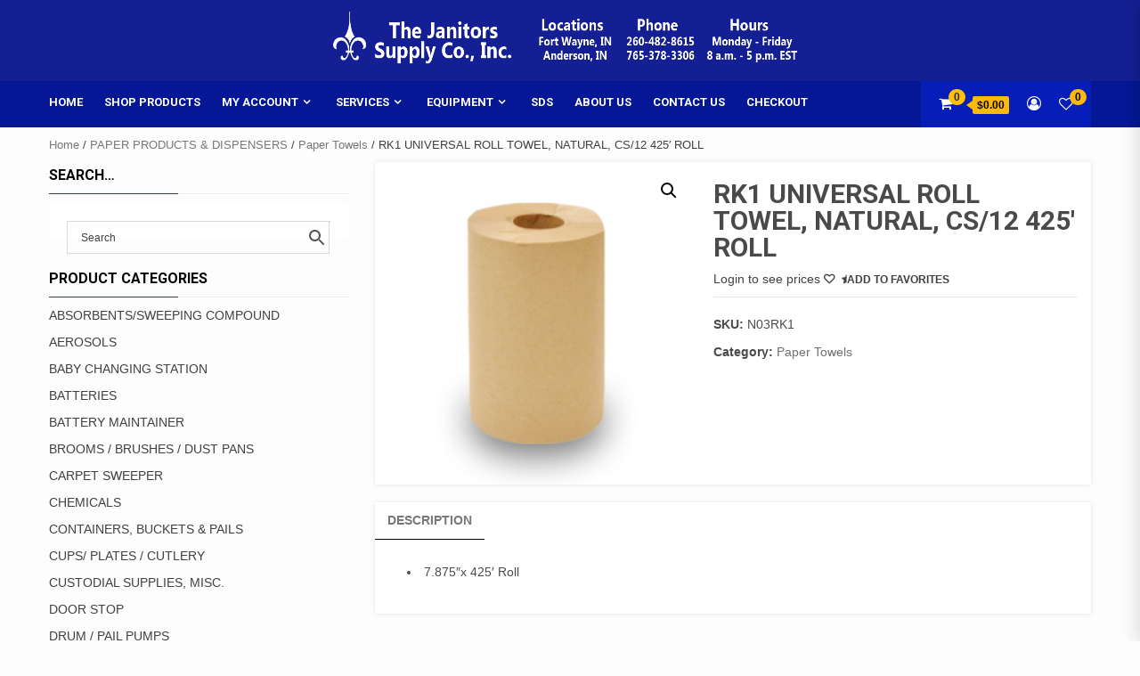

--- FILE ---
content_type: text/html; charset=UTF-8
request_url: https://www.janitorssupplyco.com/product/roll-towel-natural-rk1-cs-12-universal-425-roll/
body_size: 146193
content:
<!doctype html>
<html lang="en-US">
<head>
    <meta charset="UTF-8">
    <meta name="viewport" content="width=device-width, initial-scale=1">
    <link rel="profile" href="https://gmpg.org/xfn/11">

    				<script>document.documentElement.className = document.documentElement.className + ' yes-js js_active js'</script>
			<title>RK1 UNIVERSAL ROLL TOWEL, NATURAL, CS/12 425&#8242; ROLL &#8211; The Janitors Supply Co., Inc.</title>
<meta name='robots' content='max-image-preview:large' />
<link rel='dns-prefetch' href='//fonts.googleapis.com' />
<link rel="alternate" type="application/rss+xml" title="The Janitors Supply Co., Inc. &raquo; Feed" href="https://www.janitorssupplyco.com/feed/" />
<link rel="alternate" type="application/rss+xml" title="The Janitors Supply Co., Inc. &raquo; Comments Feed" href="https://www.janitorssupplyco.com/comments/feed/" />
<script type="text/javascript">
window._wpemojiSettings = {"baseUrl":"https:\/\/s.w.org\/images\/core\/emoji\/14.0.0\/72x72\/","ext":".png","svgUrl":"https:\/\/s.w.org\/images\/core\/emoji\/14.0.0\/svg\/","svgExt":".svg","source":{"concatemoji":"https:\/\/www.janitorssupplyco.com\/wp-includes\/js\/wp-emoji-release.min.js?ver=6.2.8"}};
/*! This file is auto-generated */
!function(e,a,t){var n,r,o,i=a.createElement("canvas"),p=i.getContext&&i.getContext("2d");function s(e,t){p.clearRect(0,0,i.width,i.height),p.fillText(e,0,0);e=i.toDataURL();return p.clearRect(0,0,i.width,i.height),p.fillText(t,0,0),e===i.toDataURL()}function c(e){var t=a.createElement("script");t.src=e,t.defer=t.type="text/javascript",a.getElementsByTagName("head")[0].appendChild(t)}for(o=Array("flag","emoji"),t.supports={everything:!0,everythingExceptFlag:!0},r=0;r<o.length;r++)t.supports[o[r]]=function(e){if(p&&p.fillText)switch(p.textBaseline="top",p.font="600 32px Arial",e){case"flag":return s("\ud83c\udff3\ufe0f\u200d\u26a7\ufe0f","\ud83c\udff3\ufe0f\u200b\u26a7\ufe0f")?!1:!s("\ud83c\uddfa\ud83c\uddf3","\ud83c\uddfa\u200b\ud83c\uddf3")&&!s("\ud83c\udff4\udb40\udc67\udb40\udc62\udb40\udc65\udb40\udc6e\udb40\udc67\udb40\udc7f","\ud83c\udff4\u200b\udb40\udc67\u200b\udb40\udc62\u200b\udb40\udc65\u200b\udb40\udc6e\u200b\udb40\udc67\u200b\udb40\udc7f");case"emoji":return!s("\ud83e\udef1\ud83c\udffb\u200d\ud83e\udef2\ud83c\udfff","\ud83e\udef1\ud83c\udffb\u200b\ud83e\udef2\ud83c\udfff")}return!1}(o[r]),t.supports.everything=t.supports.everything&&t.supports[o[r]],"flag"!==o[r]&&(t.supports.everythingExceptFlag=t.supports.everythingExceptFlag&&t.supports[o[r]]);t.supports.everythingExceptFlag=t.supports.everythingExceptFlag&&!t.supports.flag,t.DOMReady=!1,t.readyCallback=function(){t.DOMReady=!0},t.supports.everything||(n=function(){t.readyCallback()},a.addEventListener?(a.addEventListener("DOMContentLoaded",n,!1),e.addEventListener("load",n,!1)):(e.attachEvent("onload",n),a.attachEvent("onreadystatechange",function(){"complete"===a.readyState&&t.readyCallback()})),(e=t.source||{}).concatemoji?c(e.concatemoji):e.wpemoji&&e.twemoji&&(c(e.twemoji),c(e.wpemoji)))}(window,document,window._wpemojiSettings);
</script>
<style type="text/css">
img.wp-smiley,
img.emoji {
	display: inline !important;
	border: none !important;
	box-shadow: none !important;
	height: 1em !important;
	width: 1em !important;
	margin: 0 0.07em !important;
	vertical-align: -0.1em !important;
	background: none !important;
	padding: 0 !important;
}
</style>
	<link rel='stylesheet' id='wp-block-library-css' href='https://www.janitorssupplyco.com/wp-includes/css/dist/block-library/style.min.css?ver=6.2.8' type='text/css' media='all' />
<link rel='stylesheet' id='wc-block-vendors-style-css' href='https://www.janitorssupplyco.com/wp-content/plugins/woo-gutenberg-products-block/build/vendors-style.css?ver=5.3.2' type='text/css' media='all' />
<link rel='stylesheet' id='wc-block-style-css' href='https://www.janitorssupplyco.com/wp-content/plugins/woo-gutenberg-products-block/build/style.css?ver=5.3.2' type='text/css' media='all' />
<link rel='stylesheet' id='jquery-selectBox-css' href='https://www.janitorssupplyco.com/wp-content/plugins/yith-woocommerce-wishlist-premium/assets/css/jquery.selectBox.css?ver=1.2.0' type='text/css' media='all' />
<link rel='stylesheet' id='yith-wcwl-font-awesome-css' href='https://www.janitorssupplyco.com/wp-content/plugins/yith-woocommerce-wishlist-premium/assets/css/font-awesome.css?ver=4.7.0' type='text/css' media='all' />
<link rel='stylesheet' id='yith-wcwl-main-css' href='https://www.janitorssupplyco.com/wp-content/plugins/yith-woocommerce-wishlist-premium/assets/css/style.css?ver=3.0.20' type='text/css' media='all' />
<style id='yith-wcwl-main-inline-css' type='text/css'>
.yith-wcwl-share li a{color: #FFFFFF;}.yith-wcwl-share li a:hover{color: #FFFFFF;}.yith-wcwl-share a.email{background: #FBB102; background-color: #FBB102;}.yith-wcwl-share a.email:hover{background: #595A5A; background-color: #595A5A;}.yith-wcwl-tooltip, .with-tooltip .yith-wcwl-tooltip:before, .with-dropdown .with-tooltip .yith-wcwl-tooltip:before{background-color: #333; border-bottom-color: #333; border-top-color: #333;color: #fff;}
</style>
<link rel='stylesheet' id='classic-theme-styles-css' href='https://www.janitorssupplyco.com/wp-includes/css/classic-themes.min.css?ver=6.2.8' type='text/css' media='all' />
<style id='global-styles-inline-css' type='text/css'>
body{--wp--preset--color--black: #000000;--wp--preset--color--cyan-bluish-gray: #abb8c3;--wp--preset--color--white: #ffffff;--wp--preset--color--pale-pink: #f78da7;--wp--preset--color--vivid-red: #cf2e2e;--wp--preset--color--luminous-vivid-orange: #ff6900;--wp--preset--color--luminous-vivid-amber: #fcb900;--wp--preset--color--light-green-cyan: #7bdcb5;--wp--preset--color--vivid-green-cyan: #00d084;--wp--preset--color--pale-cyan-blue: #8ed1fc;--wp--preset--color--vivid-cyan-blue: #0693e3;--wp--preset--color--vivid-purple: #9b51e0;--wp--preset--gradient--vivid-cyan-blue-to-vivid-purple: linear-gradient(135deg,rgba(6,147,227,1) 0%,rgb(155,81,224) 100%);--wp--preset--gradient--light-green-cyan-to-vivid-green-cyan: linear-gradient(135deg,rgb(122,220,180) 0%,rgb(0,208,130) 100%);--wp--preset--gradient--luminous-vivid-amber-to-luminous-vivid-orange: linear-gradient(135deg,rgba(252,185,0,1) 0%,rgba(255,105,0,1) 100%);--wp--preset--gradient--luminous-vivid-orange-to-vivid-red: linear-gradient(135deg,rgba(255,105,0,1) 0%,rgb(207,46,46) 100%);--wp--preset--gradient--very-light-gray-to-cyan-bluish-gray: linear-gradient(135deg,rgb(238,238,238) 0%,rgb(169,184,195) 100%);--wp--preset--gradient--cool-to-warm-spectrum: linear-gradient(135deg,rgb(74,234,220) 0%,rgb(151,120,209) 20%,rgb(207,42,186) 40%,rgb(238,44,130) 60%,rgb(251,105,98) 80%,rgb(254,248,76) 100%);--wp--preset--gradient--blush-light-purple: linear-gradient(135deg,rgb(255,206,236) 0%,rgb(152,150,240) 100%);--wp--preset--gradient--blush-bordeaux: linear-gradient(135deg,rgb(254,205,165) 0%,rgb(254,45,45) 50%,rgb(107,0,62) 100%);--wp--preset--gradient--luminous-dusk: linear-gradient(135deg,rgb(255,203,112) 0%,rgb(199,81,192) 50%,rgb(65,88,208) 100%);--wp--preset--gradient--pale-ocean: linear-gradient(135deg,rgb(255,245,203) 0%,rgb(182,227,212) 50%,rgb(51,167,181) 100%);--wp--preset--gradient--electric-grass: linear-gradient(135deg,rgb(202,248,128) 0%,rgb(113,206,126) 100%);--wp--preset--gradient--midnight: linear-gradient(135deg,rgb(2,3,129) 0%,rgb(40,116,252) 100%);--wp--preset--duotone--dark-grayscale: url('#wp-duotone-dark-grayscale');--wp--preset--duotone--grayscale: url('#wp-duotone-grayscale');--wp--preset--duotone--purple-yellow: url('#wp-duotone-purple-yellow');--wp--preset--duotone--blue-red: url('#wp-duotone-blue-red');--wp--preset--duotone--midnight: url('#wp-duotone-midnight');--wp--preset--duotone--magenta-yellow: url('#wp-duotone-magenta-yellow');--wp--preset--duotone--purple-green: url('#wp-duotone-purple-green');--wp--preset--duotone--blue-orange: url('#wp-duotone-blue-orange');--wp--preset--font-size--small: 13px;--wp--preset--font-size--medium: 20px;--wp--preset--font-size--large: 36px;--wp--preset--font-size--x-large: 42px;--wp--preset--spacing--20: 0.44rem;--wp--preset--spacing--30: 0.67rem;--wp--preset--spacing--40: 1rem;--wp--preset--spacing--50: 1.5rem;--wp--preset--spacing--60: 2.25rem;--wp--preset--spacing--70: 3.38rem;--wp--preset--spacing--80: 5.06rem;--wp--preset--shadow--natural: 6px 6px 9px rgba(0, 0, 0, 0.2);--wp--preset--shadow--deep: 12px 12px 50px rgba(0, 0, 0, 0.4);--wp--preset--shadow--sharp: 6px 6px 0px rgba(0, 0, 0, 0.2);--wp--preset--shadow--outlined: 6px 6px 0px -3px rgba(255, 255, 255, 1), 6px 6px rgba(0, 0, 0, 1);--wp--preset--shadow--crisp: 6px 6px 0px rgba(0, 0, 0, 1);}:where(.is-layout-flex){gap: 0.5em;}body .is-layout-flow > .alignleft{float: left;margin-inline-start: 0;margin-inline-end: 2em;}body .is-layout-flow > .alignright{float: right;margin-inline-start: 2em;margin-inline-end: 0;}body .is-layout-flow > .aligncenter{margin-left: auto !important;margin-right: auto !important;}body .is-layout-constrained > .alignleft{float: left;margin-inline-start: 0;margin-inline-end: 2em;}body .is-layout-constrained > .alignright{float: right;margin-inline-start: 2em;margin-inline-end: 0;}body .is-layout-constrained > .aligncenter{margin-left: auto !important;margin-right: auto !important;}body .is-layout-constrained > :where(:not(.alignleft):not(.alignright):not(.alignfull)){max-width: var(--wp--style--global--content-size);margin-left: auto !important;margin-right: auto !important;}body .is-layout-constrained > .alignwide{max-width: var(--wp--style--global--wide-size);}body .is-layout-flex{display: flex;}body .is-layout-flex{flex-wrap: wrap;align-items: center;}body .is-layout-flex > *{margin: 0;}:where(.wp-block-columns.is-layout-flex){gap: 2em;}.has-black-color{color: var(--wp--preset--color--black) !important;}.has-cyan-bluish-gray-color{color: var(--wp--preset--color--cyan-bluish-gray) !important;}.has-white-color{color: var(--wp--preset--color--white) !important;}.has-pale-pink-color{color: var(--wp--preset--color--pale-pink) !important;}.has-vivid-red-color{color: var(--wp--preset--color--vivid-red) !important;}.has-luminous-vivid-orange-color{color: var(--wp--preset--color--luminous-vivid-orange) !important;}.has-luminous-vivid-amber-color{color: var(--wp--preset--color--luminous-vivid-amber) !important;}.has-light-green-cyan-color{color: var(--wp--preset--color--light-green-cyan) !important;}.has-vivid-green-cyan-color{color: var(--wp--preset--color--vivid-green-cyan) !important;}.has-pale-cyan-blue-color{color: var(--wp--preset--color--pale-cyan-blue) !important;}.has-vivid-cyan-blue-color{color: var(--wp--preset--color--vivid-cyan-blue) !important;}.has-vivid-purple-color{color: var(--wp--preset--color--vivid-purple) !important;}.has-black-background-color{background-color: var(--wp--preset--color--black) !important;}.has-cyan-bluish-gray-background-color{background-color: var(--wp--preset--color--cyan-bluish-gray) !important;}.has-white-background-color{background-color: var(--wp--preset--color--white) !important;}.has-pale-pink-background-color{background-color: var(--wp--preset--color--pale-pink) !important;}.has-vivid-red-background-color{background-color: var(--wp--preset--color--vivid-red) !important;}.has-luminous-vivid-orange-background-color{background-color: var(--wp--preset--color--luminous-vivid-orange) !important;}.has-luminous-vivid-amber-background-color{background-color: var(--wp--preset--color--luminous-vivid-amber) !important;}.has-light-green-cyan-background-color{background-color: var(--wp--preset--color--light-green-cyan) !important;}.has-vivid-green-cyan-background-color{background-color: var(--wp--preset--color--vivid-green-cyan) !important;}.has-pale-cyan-blue-background-color{background-color: var(--wp--preset--color--pale-cyan-blue) !important;}.has-vivid-cyan-blue-background-color{background-color: var(--wp--preset--color--vivid-cyan-blue) !important;}.has-vivid-purple-background-color{background-color: var(--wp--preset--color--vivid-purple) !important;}.has-black-border-color{border-color: var(--wp--preset--color--black) !important;}.has-cyan-bluish-gray-border-color{border-color: var(--wp--preset--color--cyan-bluish-gray) !important;}.has-white-border-color{border-color: var(--wp--preset--color--white) !important;}.has-pale-pink-border-color{border-color: var(--wp--preset--color--pale-pink) !important;}.has-vivid-red-border-color{border-color: var(--wp--preset--color--vivid-red) !important;}.has-luminous-vivid-orange-border-color{border-color: var(--wp--preset--color--luminous-vivid-orange) !important;}.has-luminous-vivid-amber-border-color{border-color: var(--wp--preset--color--luminous-vivid-amber) !important;}.has-light-green-cyan-border-color{border-color: var(--wp--preset--color--light-green-cyan) !important;}.has-vivid-green-cyan-border-color{border-color: var(--wp--preset--color--vivid-green-cyan) !important;}.has-pale-cyan-blue-border-color{border-color: var(--wp--preset--color--pale-cyan-blue) !important;}.has-vivid-cyan-blue-border-color{border-color: var(--wp--preset--color--vivid-cyan-blue) !important;}.has-vivid-purple-border-color{border-color: var(--wp--preset--color--vivid-purple) !important;}.has-vivid-cyan-blue-to-vivid-purple-gradient-background{background: var(--wp--preset--gradient--vivid-cyan-blue-to-vivid-purple) !important;}.has-light-green-cyan-to-vivid-green-cyan-gradient-background{background: var(--wp--preset--gradient--light-green-cyan-to-vivid-green-cyan) !important;}.has-luminous-vivid-amber-to-luminous-vivid-orange-gradient-background{background: var(--wp--preset--gradient--luminous-vivid-amber-to-luminous-vivid-orange) !important;}.has-luminous-vivid-orange-to-vivid-red-gradient-background{background: var(--wp--preset--gradient--luminous-vivid-orange-to-vivid-red) !important;}.has-very-light-gray-to-cyan-bluish-gray-gradient-background{background: var(--wp--preset--gradient--very-light-gray-to-cyan-bluish-gray) !important;}.has-cool-to-warm-spectrum-gradient-background{background: var(--wp--preset--gradient--cool-to-warm-spectrum) !important;}.has-blush-light-purple-gradient-background{background: var(--wp--preset--gradient--blush-light-purple) !important;}.has-blush-bordeaux-gradient-background{background: var(--wp--preset--gradient--blush-bordeaux) !important;}.has-luminous-dusk-gradient-background{background: var(--wp--preset--gradient--luminous-dusk) !important;}.has-pale-ocean-gradient-background{background: var(--wp--preset--gradient--pale-ocean) !important;}.has-electric-grass-gradient-background{background: var(--wp--preset--gradient--electric-grass) !important;}.has-midnight-gradient-background{background: var(--wp--preset--gradient--midnight) !important;}.has-small-font-size{font-size: var(--wp--preset--font-size--small) !important;}.has-medium-font-size{font-size: var(--wp--preset--font-size--medium) !important;}.has-large-font-size{font-size: var(--wp--preset--font-size--large) !important;}.has-x-large-font-size{font-size: var(--wp--preset--font-size--x-large) !important;}
.wp-block-navigation a:where(:not(.wp-element-button)){color: inherit;}
:where(.wp-block-columns.is-layout-flex){gap: 2em;}
.wp-block-pullquote{font-size: 1.5em;line-height: 1.6;}
</style>
<link rel='stylesheet' id='tag_images_styles-css' href='https://www.janitorssupplyco.com/wp-content/plugins/login-shop-as-customer-woocommerce/css/sacs.css?ver=1.0.2' type='text/css' media='all' />
<link rel='stylesheet' id='search_box_css-css' href='https://www.janitorssupplyco.com/wp-content/plugins/login-shop-as-customer-woocommerce/css/select2.css?ver=1.0' type='text/css' media='all' />
<link rel='stylesheet' id='dashicons-css' href='https://www.janitorssupplyco.com/wp-includes/css/dashicons.min.css?ver=6.2.8' type='text/css' media='all' />
<style id='dashicons-inline-css' type='text/css'>
[data-font="Dashicons"]:before {font-family: 'Dashicons' !important;content: attr(data-icon) !important;speak: none !important;font-weight: normal !important;font-variant: normal !important;text-transform: none !important;line-height: 1 !important;font-style: normal !important;-webkit-font-smoothing: antialiased !important;-moz-osx-font-smoothing: grayscale !important;}
</style>
<link rel='stylesheet' id='wsc-frontend-style-css' href='https://www.janitorssupplyco.com/wp-content/plugins/save-share-cart/assets/frontend_style.css?ver=1.2' type='text/css' media='all' />
<link rel='stylesheet' id='theme-my-login-css' href='https://www.janitorssupplyco.com/wp-content/plugins/theme-my-login/assets/styles/theme-my-login.min.css?ver=7.1.5' type='text/css' media='all' />
<link rel='stylesheet' id='photoswipe-css' href='https://www.janitorssupplyco.com/wp-content/plugins/woocommerce/assets/css/photoswipe/photoswipe.min.css?ver=5.0.0' type='text/css' media='all' />
<link rel='stylesheet' id='photoswipe-default-skin-css' href='https://www.janitorssupplyco.com/wp-content/plugins/woocommerce/assets/css/photoswipe/default-skin/default-skin.min.css?ver=5.0.0' type='text/css' media='all' />
<link rel='stylesheet' id='woocommerce-layout-css' href='https://www.janitorssupplyco.com/wp-content/plugins/woocommerce/assets/css/woocommerce-layout.css?ver=5.0.0' type='text/css' media='all' />
<link rel='stylesheet' id='woocommerce-smallscreen-css' href='https://www.janitorssupplyco.com/wp-content/plugins/woocommerce/assets/css/woocommerce-smallscreen.css?ver=5.0.0' type='text/css' media='only screen and (max-width: 768px)' />
<link rel='stylesheet' id='woocommerce-general-css' href='https://www.janitorssupplyco.com/wp-content/plugins/woocommerce/assets/css/woocommerce.css?ver=5.0.0' type='text/css' media='all' />
<style id='woocommerce-inline-inline-css' type='text/css'>
.woocommerce form .form-row .required { visibility: visible; }
</style>
<link rel='stylesheet' id='aws-pro-style-css' href='https://www.janitorssupplyco.com/wp-content/plugins/advanced-woo-search-pro//assets/css/common.css?ver=pro2.37' type='text/css' media='all' />
<link rel='stylesheet' id='ivory-search-styles-css' href='https://www.janitorssupplyco.com/wp-content/plugins/add-search-to-menu/public/css/ivory-search.min.css?ver=4.6.4' type='text/css' media='all' />
<link rel='stylesheet' id='woocommerce_prettyPhoto_css-css' href='//www.janitorssupplyco.com/wp-content/plugins/woocommerce/assets/css/prettyPhoto.css?ver=6.2.8' type='text/css' media='all' />
<link rel='stylesheet' id='storement-google-fonts-css' href='https://fonts.googleapis.com/css?family=Roboto:100,300,400,500,700' type='text/css' media='all' />
<link rel='stylesheet' id='bootstrap-css' href='https://www.janitorssupplyco.com/wp-content/themes/shopical/assets/bootstrap/css/bootstrap.min.css?ver=6.2.8' type='text/css' media='all' />
<link rel='stylesheet' id='owl-carousel-css' href='https://www.janitorssupplyco.com/wp-content/themes/shopical/assets/owl-carousel-v2/assets/owl.carousel.min.css?ver=6.2.8' type='text/css' media='all' />
<link rel='stylesheet' id='owl-theme-default-css' href='https://www.janitorssupplyco.com/wp-content/themes/shopical/assets/owl-carousel-v2/assets/owl.theme.default.css?ver=6.2.8' type='text/css' media='all' />
<link rel='stylesheet' id='shopical-woocommerce-style-css' href='https://www.janitorssupplyco.com/wp-content/themes/shopical/woocommerce.css?ver=6.2.8' type='text/css' media='all' />
<style id='shopical-woocommerce-style-inline-css' type='text/css'>
@font-face {
			font-family: "star";
			src: url("https://www.janitorssupplyco.com/wp-content/plugins/woocommerce/assets/fonts/star.eot");
			src: url("https://www.janitorssupplyco.com/wp-content/plugins/woocommerce/assets/fonts/star.eot?#iefix") format("embedded-opentype"),
				url("https://www.janitorssupplyco.com/wp-content/plugins/woocommerce/assets/fonts/star.woff") format("woff"),
				url("https://www.janitorssupplyco.com/wp-content/plugins/woocommerce/assets/fonts/star.ttf") format("truetype"),
				url("https://www.janitorssupplyco.com/wp-content/plugins/woocommerce/assets/fonts/star.svg#star") format("svg");
			font-weight: normal;
			font-style: normal;
		}
@font-face {
			font-family: "star";
			src: url("https://www.janitorssupplyco.com/wp-content/plugins/woocommerce/assets/fonts/star.eot");
			src: url("https://www.janitorssupplyco.com/wp-content/plugins/woocommerce/assets/fonts/star.eot?#iefix") format("embedded-opentype"),
				url("https://www.janitorssupplyco.com/wp-content/plugins/woocommerce/assets/fonts/star.woff") format("woff"),
				url("https://www.janitorssupplyco.com/wp-content/plugins/woocommerce/assets/fonts/star.ttf") format("truetype"),
				url("https://www.janitorssupplyco.com/wp-content/plugins/woocommerce/assets/fonts/star.svg#star") format("svg");
			font-weight: normal;
			font-style: normal;
		}
</style>
<link rel='stylesheet' id='shopical-style-css' href='https://www.janitorssupplyco.com/wp-content/themes/shopical/style.css?ver=6.2.8' type='text/css' media='all' />
<style id='shopical-style-inline-css' type='text/css'>

                #sidr,
        .category-dropdown li.aft-category-list > ul
        {
        background-color: #ffffff;

        }

    
        
        body .desktop-header {
        background-color: #141f93;

        }

    

        
        .header-style-3-1 .navigation-section-wrapper,
        .header-style-3 .navigation-section-wrapper
        {
        background-color: #051795;
        }

        @media screen and (max-width: 992em){

        .main-navigation .menu .menu-mobile{
        background-color: #051795;
        }

        }

    

        
        #primary-menu  ul > li > a,
        .main-navigation li a:hover,
        .main-navigation ul.menu > li > a,
        #primary-menu  ul > li > a:visited,
        .main-navigation ul.menu > li > a:visited,
        .main-navigation .menu.menu-mobile > li > a,
        .main-navigation .menu.menu-mobile > li > a:hover,
        .header-style-3-1.header-style-compress .main-navigation .menu ul.menu-desktop > li > a
        {
        color: #ffffff;
        }

        .ham,.ham:before, .ham:after
        {
        background-color: #ffffff;
        }

        @media screen and (max-width: 992em){

        .main-navigation .menu .menu-mobile li a i:before,
        .main-navigation .menu .menu-mobile li a i:after{
        background-color: #ffffff;
        }

        }

    

        
</style>
<link rel='stylesheet' id='storement-style-css' href='https://www.janitorssupplyco.com/wp-content/themes/storement/style.css?ver=1.0.1' type='text/css' media='all' />
<link rel='stylesheet' id='font-awesome-css' href='https://www.janitorssupplyco.com/wp-content/themes/shopical/assets/font-awesome/css/font-awesome.min.css?ver=6.2.8' type='text/css' media='all' />
<style id='font-awesome-inline-css' type='text/css'>
[data-font="FontAwesome"]:before {font-family: 'FontAwesome' !important;content: attr(data-icon) !important;speak: none !important;font-weight: normal !important;font-variant: normal !important;text-transform: none !important;line-height: 1 !important;font-style: normal !important;-webkit-font-smoothing: antialiased !important;-moz-osx-font-smoothing: grayscale !important;}
</style>
<link rel='stylesheet' id='sidr-css' href='https://www.janitorssupplyco.com/wp-content/themes/shopical/assets/sidr/css/jquery.sidr.dark.css?ver=6.2.8' type='text/css' media='all' />
<link rel='stylesheet' id='shopical-google-fonts-css' href='https://fonts.googleapis.com/css?family=Source%20Sans%20Pro:400,400i,700,700i|Montserrat:400,700&#038;subset=latin,latin-ext' type='text/css' media='all' />
<link rel='stylesheet' id='tablepress-default-css' href='https://www.janitorssupplyco.com/wp-content/plugins/tablepress/css/build/default.css?ver=2.3.1' type='text/css' media='all' />
<style id='tablepress-default-inline-css' type='text/css'>
.tablepress-id-1 .column-1{width:25px}.tablepress-id-1 .column-2{width:800px}.tablepress-id-11 .column-1{width:50px}.tablepress-id-11 .column-2{width:600px}.tablepress-id-11 .column-3{width:50px}.tablepress-id-11 .column-4{width:50px}.tablepress-id-11 .column-5{width:50px}.tablepress-id-11 .column-6{width:50px}.tablepress-id-12 .column-1{width:200px}.tablepress-id-12 .column-2{width:50px}.tablepress-id-12 .column-3{width:50px}.tablepress-id-12 .column-4{width:50px}.tablepress-id-12 .column-5{width:50px}.tablepress-id-12 .column-6{width:50px}.tablepress-id-13 .column-1{width:200px}.tablepress-id-13 .column-2{width:50px}.tablepress-id-13 .column-3{width:50px}.tablepress-id-13 .column-4{width:50px}.tablepress-id-13 .column-5{width:50px}.tablepress-id-13 .column-6{width:50px}.tablepress-id-14 .column-1{width:200px}.tablepress-id-14 .column-2{width:50px}.tablepress-id-14 .column-3{width:50px}.tablepress-id-14 .column-4{width:50px}.tablepress-id-14 .column-5{width:50px}.tablepress-id-14 .column-6{width:50px}.tablepress-id-15 .column-1{width:200px}.tablepress-id-15 .column-2{width:50px}.tablepress-id-15 .column-3{width:50px}.tablepress-id-15 .column-4{width:50px}.tablepress-id-15 .column-5{width:50px}.tablepress-id-15 .column-6{width:50px}.tablepress-id-18 .column-1{width:100px}.tablepress-id-18 .column-2{width:400px}.tablepress-id-18 .column-1{width:75px}
</style>
<link rel='stylesheet' id='lgc-unsemantic-grid-responsive-tablet-css' href='https://www.janitorssupplyco.com/wp-content/plugins/lightweight-grid-columns/css/unsemantic-grid-responsive-tablet.css?ver=1.0' type='text/css' media='all' />
<script type='text/javascript' src='https://www.janitorssupplyco.com/wp-includes/js/jquery/jquery.min.js?ver=3.6.4' id='jquery-core-js'></script>
<script type='text/javascript' src='https://www.janitorssupplyco.com/wp-includes/js/jquery/jquery-migrate.min.js?ver=3.4.0' id='jquery-migrate-js'></script>
<script type='text/javascript' id='customer_shop-js-extra'>
/* <![CDATA[ */
var products_php_vars = {"admin_url":"https:\/\/www.janitorssupplyco.com\/wp-admin\/admin-ajax.php","nonce":"de7522c5a4"};
/* ]]> */
</script>
<script type='text/javascript' src='https://www.janitorssupplyco.com/wp-content/plugins/login-shop-as-customer-woocommerce/js/sacs.js?ver=1.0.7' id='customer_shop-js'></script>
<script type='text/javascript' src='https://www.janitorssupplyco.com/wp-content/plugins/login-shop-as-customer-woocommerce/js/select2.js?ver=1.0' id='new_select2-js'></script>
<script type='text/javascript' id='wsc-frontend-script-js-extra'>
/* <![CDATA[ */
var wsc_frontend = {"ajaxurl":"https:\/\/www.janitorssupplyco.com\/wp-admin\/admin-ajax.php","ajax_nonce":"b843005e37","cart_print":"https:\/\/www.janitorssupplyco.com\/cart\/?wsc-share-cart=1&security=b843005e37","cart_email":"https:\/\/www.janitorssupplyco.com\/cart\/?wsc-email-cart=1&security=b843005e37","is_user_logged_in":"0","email_label":"Email is required","email_warning":"Enter valid email","name_label":"Name is required","flush_on_replace":"","flush_on_save":"","user_print_lib":"yes","custom_css":""};
/* ]]> */
</script>
<script type='text/javascript' src='https://www.janitorssupplyco.com/wp-content/plugins/save-share-cart/assets/frontend.js?ver=1.2' id='wsc-frontend-script-js'></script>
<script type='text/javascript' src='https://www.janitorssupplyco.com/wp-content/plugins/save-share-cart/assets/printThis.js?ver=1.0' id='printthis-js'></script>
<script type='text/javascript' id='acuwoo-js-extra'>
/* <![CDATA[ */
var acuwoo_ajax_obj = {"ajax_url":"https:\/\/www.janitorssupplyco.com\/wp-admin\/admin-ajax.php","nonce":"6be56c3856"};
/* ]]> */
</script>
<script type='text/javascript' src='https://www.janitorssupplyco.com/wp-content/plugins/acuwoo/js/acuwoo-ajax-variations.js?ver=6.2.8' id='acuwoo-js'></script>
<link rel="https://api.w.org/" href="https://www.janitorssupplyco.com/wp-json/" /><link rel="alternate" type="application/json" href="https://www.janitorssupplyco.com/wp-json/wp/v2/product/20465" /><link rel="EditURI" type="application/rsd+xml" title="RSD" href="https://www.janitorssupplyco.com/xmlrpc.php?rsd" />
<link rel="wlwmanifest" type="application/wlwmanifest+xml" href="https://www.janitorssupplyco.com/wp-includes/wlwmanifest.xml" />
<link rel="canonical" href="https://www.janitorssupplyco.com/product/roll-towel-natural-rk1-cs-12-universal-425-roll/" />
<link rel='shortlink' href='https://www.janitorssupplyco.com/?p=20465' />
<link rel="alternate" type="application/json+oembed" href="https://www.janitorssupplyco.com/wp-json/oembed/1.0/embed?url=https%3A%2F%2Fwww.janitorssupplyco.com%2Fproduct%2Froll-towel-natural-rk1-cs-12-universal-425-roll%2F" />
<link rel="alternate" type="text/xml+oembed" href="https://www.janitorssupplyco.com/wp-json/oembed/1.0/embed?url=https%3A%2F%2Fwww.janitorssupplyco.com%2Fproduct%2Froll-towel-natural-rk1-cs-12-universal-425-roll%2F&#038;format=xml" />
<!-- HFCM by 99 Robots - Snippet # 1: Heat Map -->
<script async defer src="https://tools.luckyorange.com/core/lo.js?site-id=532ca646"></script>
<!-- /end HFCM by 99 Robots -->
		<!--[if lt IE 9]>
			<link rel="stylesheet" href="https://www.janitorssupplyco.com/wp-content/plugins/lightweight-grid-columns/css/ie.min.css" />
		<![endif]-->
				<style>
				.wsc_popup_head {
					background : #fff;
				}
				.wsc_popup_head h4 {
					color : #000;
				}
				.wsc_share_cart_popup, .wsc_share_cart_popup {
					background : #fff;
				}
				.wsc_sharing_widgets span {
					color : #000;
				}
				.wsc_popup_footer{
					width: 100%;
					overflow: hidden;
					display: none;
					background : #fff;
					color : #000;
					line-height: 1;
					padding: 10px;
					cursor: pointer;
				}
				.wsc_popup_close, .wsc_replace_popup_close, .wsc_share_popup_close{
					float: right;
					cursor: pointer;
					color : #000;
				}
				.wsc_save_popup_layer, .wsc_popup_layer, .wsc_popup_replace_layer{
					background:#000;
					opacity:.5;
				}
				.wsc_share_cart_loader div{
					background: #000;
				}
			</style>
				<noscript><style>.woocommerce-product-gallery{ opacity: 1 !important; }</style></noscript>
	        <style type="text/css">
            body .header-left-part .logo-brand .site-title {
                font-size: 36px;
            }
                        .site-title,
            .site-description {
                position: absolute;
                clip: rect(1px, 1px, 1px, 1px);
                display:none;
            }

                    </style>
        <link rel="icon" href="https://www.janitorssupplyco.com/wp-content/uploads/2019/10/cropped-fleur2-100x100.jpg" sizes="32x32" />
<link rel="icon" href="https://www.janitorssupplyco.com/wp-content/uploads/2019/10/cropped-fleur2-300x300.jpg" sizes="192x192" />
<link rel="apple-touch-icon" href="https://www.janitorssupplyco.com/wp-content/uploads/2019/10/cropped-fleur2-300x300.jpg" />
<meta name="msapplication-TileImage" content="https://www.janitorssupplyco.com/wp-content/uploads/2019/10/cropped-fleur2-300x300.jpg" />
		<style type="text/css" id="wp-custom-css">
			/* Search at very top of page */
form.woocommerce-product-search {display:none;}

/* Popular Tags in header */
.aft-popular-taxonomies-lists {display:none;}

/* Category menu */
ul.product-categories li.current-cat-parent > a {font-style:italic;}
ul.product-categories li.current-cat > a {font-weight:bold;}
.widget_product_categories ul ul {margin-left:10px;}
.widget_product_categories ul li { padding-bottom: 2px; }

/* Title header image size */
img.custom-logo{height:175px; width:650px }
/* Page banner */
div.desktop-header div.aft-header-background {background-size: 700px 95px;}

/* Primary Menu color */
.header-style-3-1 .navigation-section-wrapper { background-color: #051795; }
.header-style-3-1 .header-right-part {background-color: #071db7;}

/* Scale proportionally to max width and height */
.woocommerce ul.products li.product .product-image-wrapper {
	width: 150px;
	height: 150px;
	overflow: hidden;
	background: transparent;
} 
.woocommerce ul.products li.product a img {
	display: block;
	margin: auto;
	width: auto;
	max-height: 100%;
	max-width: 100%;
}

/* Modify Product Search in navigation menu */
#site-navigation .aws-container .aws-search-form { height: 0px; }
body.woocommerce-js #site-navigation form { padding: 0px; }
.main-navigation ul li#menu-item-4337 {padding-top:0;}

/* Remove page title */
.site-content .entry-header { display: none; }
/* Additional spacing cleanup */
.entry-content { margin-top: 0; }
body h1 { line-height: 1.0; margin-bottom: 0; }
.entry-content ul br { display:none; }
.entry-content ul:not([class*="wp-"]) li { padding: 0; }

/* Page number of paginated product search results */
.woocommerce nav.woocommerce-pagination ul li span.current { background-color: #ccc; font-weight: bold;}

/* Hide My Account navigation panel */
nav.woocommerce-MyAccount-navigation {display: none;}
.woocommerce-account .woocommerce-MyAccount-content {
	float: none;
	width: auto;
}

/* Hide mini-cart popup-panel */
.af-cart-wrapper.dropdown:hover
.top-cart-content.primary-bgcolor {
  display: none !important;
}

/* Saved Addresses Plugin modification */

.address_container_billing
.billing_address_edit_delete,
.address_container_shipping
.shipping_address_edit_delete {
	display: none !important;
}

.address_container_billing,
.address_container_shipping {
	width: auto;
	min-width: 350px;
}

.address_container_billing .single_address,
.address_container_shipping
.single_address {
	overflow: inherit;
	text-overflow: none;
	height: auto !important;
}

/* hide "Shipping To ..." on the cart page */
.cart_totals .woocommerce-shipping-destination {
	display: none;
}
.m0 {margin-top:0; margin-bottom:0}

/* search widget in main menu */
span.aws-search-btn_icon {
	left: -35px;
	top: 18px;
	z-index: 100;
}
li.menu-item .yspl_win_title {
	display: none;
}
.aws-container .aws-form-btn.aws-search-btn {
	width: 0;
}		</style>
		</head>

<body class="product-template-default single single-product postid-20465 theme-shopical woocommerce woocommerce-page woocommerce-no-js shopical default-content-layout align-content-right woocommerce-active">


<div id="page" class="site">
    <a class="skip-link screen-reader-text" href="#content">Skip to content</a>

    <header id="masthead" class="site-header">
        
        
<div class="header-style-3-1 header-style-center">
    <div class="desktop-header clearfix">
                <div class="header-background-img aft-header-background  data-bg"
             data-background="https://www.janitorssupplyco.com/wp-content/uploads/2021/08/header4-2.png">
            <div class="container-wrapper">
                <div class="header-left-part">
                    <div class="logo-brand">
                        <div class="site-branding">
                                                            <h3 class="site-title"><a href="https://www.janitorssupplyco.com/"
                                                          rel="home">The Janitors Supply Co., Inc.</a></h3>
                                                            <p class="site-description">Manufacturers of Wayne® Products</p>
                                                    </div><!-- .site-branding -->
                    </div>
                </div>
                <div class="search">

                                                
                    <div class="center-header-af">
                                <div class="search-form-wrapper">
            <form role="search" method="get" class="form-inline woocommerce-product-search"
                  action="https://www.janitorssupplyco.com/">

                <div class="form-group style-3-search">
                                            <select name="product_cat" class="cate-dropdown">
                            <option value="">&mdash; Select Category &mdash;</option>
                                                            <option value="lindhaus-power-cord" >Lindhaus</option>
                                                                <option value="cleanmax" >CLEANMAX</option>
                                                                <option value="euroclean-squeegee-blades" >Euroclean</option>
                                                                <option value="hand-cleaner-dispensers" >Hand Cleaner Dispensers</option>
                                                                <option value="wet-mop-handles" >Wet Mop Handles</option>
                                                                <option value="hoses" >HOSES</option>
                                                                <option value="cloth-rags-towels" >Cloth Rags &amp; Towels</option>
                                                                <option value="dispenser" >Dispenser</option>
                                                                <option value="sanitary-napkin-dispensers" >Sanitary Napkin Dispensers</option>
                                                                <option value="tennant-hoses" >Tennant</option>
                                                                <option value="changing-table-liners" >Changing Table Liners</option>
                                                                <option value="looped-end-finish-mops" >Looped End Finish Mops</option>
                                                                <option value="eureka" >Eureka</option>
                                                                <option value="sweeping-compound" >Sweeping Compound / Oil Absorbent</option>
                                                                <option value="all-purpose-cleaners" >All Purpose Cleaners</option>
                                                                <option value="custom-logo-matting" >Custom &amp; Logo Matting</option>
                                                                <option value="cups-lids-dispensers" >Cups - Lids - Dispensers</option>
                                                                <option value="hand-scrub" >Hand Scrub</option>
                                                                <option value="absorbents" >ABSORBENTS/SWEEPING COMPOUND</option>
                                                                <option value="banded-cut-end-wet-mop" >Banded Cut End Wet Mop</option>
                                                                <option value="finish-applicator" >Finish Applicators</option>
                                                                <option value="dust-mop-treatment" >Dust Mop Treatment</option>
                                                                <option value="floor-squeegees" >Floor Squeegees</option>
                                                                <option value="cleaners-carpet-upholstery" >Cleaners: Carpet &amp; Upholstery</option>
                                                                <option value="auto-truckwash-brushes" >Auto / Truckwash Brushes</option>
                                                                <option value="bio-waste-medical-trash-bags" >Bio Waste / Medical</option>
                                                                <option value="bottles-sprayers" >Bottles &amp; Sprayers</option>
                                                                <option value="ear-protection" >Ear Protection</option>
                                                                <option value="floor-pads" >Floor Pads</option>
                                                                <option value="lindhaus-switches" >Lindhaus</option>
                                                                <option value="royal-power-cord" >Royal</option>
                                                                <option value="marble-polish-pads" >Marble Polish Pads</option>
                                                                <option value="entrance-outdoor-mats-absorbents-sweeping-compound" >Entrance / Outdoor Mats</option>
                                                                <option value="cleanmax-vacuum-bags-filters" >Cleanmax</option>
                                                                <option value="disposable-dusting-sheets-tool" >Disposable Dusting Sheets / Tool</option>
                                                                <option value="hand-sanitizers" >Hand Sanitizers</option>
                                                                <option value="window-squeegees" >Window Squeegees</option>
                                                                <option value="latex" >Latex</option>
                                                                <option value="vacuum-bags-filters" >VACUUM BAGS / FILTERS</option>
                                                                <option value="tapered-handles" >Tapered Handles</option>
                                                                <option value="cotton-cut-end-wet-mops" >Cotton Cut End Wet Mops</option>
                                                                <option value="cleaners-hard-surface" >Cleaners: Hard Surface</option>
                                                                <option value="draw-tuff-can-liner" >Draw Tape Can Liner</option>
                                                                <option value="carpet-bonnet-groomers" >Carpet Bonnet / Groomers</option>
                                                                <option value="sanitary-napkin-receptacles" >Sanitary Napkin Receptacles / Bags</option>
                                                                <option value="spray-bottle-labels" >Spray Bottle Labels</option>
                                                                <option value="tennant-squeegee-blades" >Tennant</option>
                                                                <option value="auto-scrubber-detergents" >Auto Scrubber Detergents</option>
                                                                <option value="wipers" >Wipers</option>
                                                                <option value="tennant-switches" >Tennant</option>
                                                                <option value="utensils" >Utensils</option>
                                                                <option value="hawk-tools-brushes-equipment-parts-accessories" >Hawk</option>
                                                                <option value="safety-glasses-shields" >Eye / Face Protection</option>
                                                                <option value="air-movers-dryers" >Air Movers / Dryers</option>
                                                                <option value="lambswool-applicators" >Lambswool Applicators</option>
                                                                <option value="facial-tissue" >Facial Tissue</option>
                                                                <option value="aerosols" >AEROSOLS</option>
                                                                <option value="vomit-absorbent" >Vomit Absorbent</option>
                                                                <option value="lindhaus-belts" >LINDHAUS</option>
                                                                <option value="sponges" >Sponges</option>
                                                                <option value="interior-mats" >Interior Mats</option>
                                                                <option value="euroclean-bags-filters" >Euroclean</option>
                                                                <option value="auto-scrubbers" >Auto Scrubbers</option>
                                                                <option value="nitrile" >Nitrile</option>
                                                                <option value="skin-hand-cleaners" >Hand &amp; Body Cleaners</option>
                                                                <option value="nss-belts" >NSS</option>
                                                                <option value="squeegee-blades" >SQUEEGEE BLADES</option>
                                                                <option value="baby-changing-station" >BABY CHANGING STATION</option>
                                                                <option value="absorbent-mats-socks" >Absorbent Socks &amp; Mats</option>
                                                                <option value="insecticides" >Insecticides</option>
                                                                <option value="wall-ceiling-dusters" >Wall &amp; Ceiling Dusters</option>
                                                                <option value="looped-end-wet-mops" >Looped End Wet Mops</option>
                                                                <option value="dairy-food-service-brushes" >Dairy / Food Service Brushes</option>
                                                                <option value="sanitary-napkins-tampons" >Sanitary Napkins / Tampons</option>
                                                                <option value="paper-towels" >Paper Towels</option>
                                                                <option value="sand-screens" >Sand Screens</option>
                                                                <option value="masks-nets" >Masks / Nets</option>
                                                                <option value="cleanmax-tools-brushes" >CleanMax</option>
                                                                <option value="tennant-power-cord" >Tennant</option>
                                                                <option value="plates-containers" >Plates - Containers</option>
                                                                <option value="light-duty-trash-bags" >Light Duty</option>
                                                                <option value="dust-mop-handles" >Dust Mop Handles</option>
                                                                <option value="bacteria-enzyme-cleaners" >Bacteria &amp; Enzyme Cleaners</option>
                                                                <option value="lindhaus-tools-brushes" >Lindhaus</option>
                                                                <option value="jsc-vacuum-bags-filters" >Janitors Supply</option>
                                                                <option value="polyethylene" >Polyethylene</option>
                                                                <option value="burnishers" >Burnishers</option>
                                                                <option value="dust-pans" >Dust Pans</option>
                                                                <option value="hand-cream" >Hand Cream</option>
                                                                <option value="napkins-paper-goods" >Napkins - Paper Goods</option>
                                                                <option value="anti-fatigue-mats-safety-mats" >Anti-Fatigue Mats / Safety Mats</option>
                                                                <option value="telescoping-handles" >Telescoping Handles</option>
                                                                <option value="switches" >SWITCHES</option>
                                                                <option value="paper-towel-dispensers" >Paper Towel Dispensers</option>
                                                                <option value="dust-mop-heads" >Dust Mop Heads</option>
                                                                <option value="deodorants" >Deodorants</option>
                                                                <option value="carpet-cleaners" >Carpet Cleaners</option>
                                                                <option value="microfiber-string-mops" >Microfiber String Mops</option>
                                                                <option value="medium-duty-trash-bags" >Medium Duty</option>
                                                                <option value="batteries" >BATTERIES</option>
                                                                <option value="medical" >Medical</option>
                                                                <option value="royal-belts" >ROYAL</option>
                                                                <option value="carpet-extractors" >Carpet Extractors</option>
                                                                <option value="jsc-tools-brushes" >Janitors Supply</option>
                                                                <option value="battery-maintainer" >BATTERY MAINTAINER</option>
                                                                <option value="threaded-handles" >Threaded Handles</option>
                                                                <option value="vinyl" >Vinyl</option>
                                                                <option value="tennant-belts" >TENNANT</option>
                                                                <option value="food-service-specialty-mats" >Food Service / Specialty Mats</option>
                                                                <option value="microfiber-flat-mops" >Microfiber Flat Mops</option>
                                                                <option value="seat-covers" >Seat Covers</option>
                                                                <option value="power-cord" >POWER CORD</option>
                                                                <option value="safety-garments" >Safety Garments</option>
                                                                <option value="dust-cloths" >Dust Cloths</option>
                                                                <option value="polishes-coatings" >Polishes &amp; Coatings</option>
                                                                <option value="heavy-duty-trash-bags" >Heavy Duty</option>
                                                                <option value="handle-braces" >Handle Braces</option>
                                                                <option value="lindhaus-vacuum-bags-filters" >Lindhaus</option>
                                                                <option value="carpet-spotters" >Carpet Spotters</option>
                                                                <option value="wayne-excelon-soap-dispensers" >Wayne Excelon Soap &amp; Dispensers</option>
                                                                <option value="work-gloves" >Work Gloves</option>
                                                                <option value="bar-soap" >Bar Soap</option>
                                                                <option value="nss-tools-brushes" >NSS</option>
                                                                <option value="carpet-upholstery-specialty" >Carpet / Upholstery Specialty</option>
                                                                <option value="rayon-cut-end-wet-mops" >Rayon Cut End Wet Mops</option>
                                                                <option value="tools-brushes" >TOOLS / BRUSHES</option>
                                                                <option value="brooms-brushes-dust-pans" >BROOMS / BRUSHES / DUST PANS</option>
                                                                <option value="safety-signs-cones" >Safety Signs / Cones</option>
                                                                <option value="cleaners-disinfectant" >Disinfectant Cleaners</option>
                                                                <option value="dehumidifiers" >Dehumidifiers</option>
                                                                <option value="dust-mop-frames-handles" >Dust Mop Frames &amp; Handles</option>
                                                                <option value="minuteman-vacuum-bags-filters" >Minuteman</option>
                                                                <option value="hand-held-baseboard-brushes" >Hand Held / Baseboard Brushes</option>
                                                                <option value="belts" >BELTS</option>
                                                                <option value="carpet-sweeper-2" >CARPET SWEEPER</option>
                                                                <option value="tennant-tools-brushes" >Tennant</option>
                                                                <option value="toilet-tissue" >Toilet Tissue</option>
                                                                <option value="screw-top-wet-mop" >Screw Top Wet Mop</option>
                                                                <option value="long-handle-brushes" >Long Handle Brushes</option>
                                                                <option value="aerosols-industrial-specialties" >Industrial Specialties</option>
                                                                <option value="sds" >SDS</option>
                                                                <option value="feather-dusters" >Feather Dusters</option>
                                                                <option value="nacecare-vacuum-bags-filters" >Nacecare</option>
                                                                <option value="drills-impact-drivers" >Drills / Impact Drivers</option>
                                                                <option value="concrete-seal" >Concrete Seal</option>
                                                                <option value="pad-drivers" >PAD DRIVERS</option>
                                                                <option value="floor-machines" >Floor Machines</option>
                                                                <option value="degreasers" >Degreasers</option>
                                                                <option value="shoe-covers-boots" >Shoe Covers / Boots</option>
                                                                <option value="toilet-tissue-dispensers" >Toilet Tissue Dispensers</option>
                                                                <option value="milwaukee-speedsweeps" >Milwaukee Speedsweeps</option>
                                                                <option value="chemicals" >CHEMICALS</option>
                                                                <option value="nss-vacuum-bags-filters" >NSS</option>
                                                                <option value="hard-surface-cleaners" >Hard Surface Cleaners</option>
                                                                <option value="pool-deck-bowl-brushes" >Pool / Deck / Bowl Brushes</option>
                                                                <option value="containers-buckets-pails" >CONTAINERS, BUCKETS &amp; PAILS</option>
                                                                <option value="wax-mops-applicators-absorbents-sweeping-compound" >Wax Mops/Applicators</option>
                                                                <option value="spill-repsonse" >Spill Repsonse</option>
                                                                <option value="rotary-brushes" >ROTARY BRUSHES</option>
                                                                <option value="wet-wipe-towels" >Wet Wipe Towels</option>
                                                                <option value="deodorizers" >Deodorizers</option>
                                                                <option value="disinfectant-cleaners" >Disinfectant Cleaners</option>
                                                                <option value="cups-plates-cutlery" >CUPS/ PLATES / CUTLERY</option>
                                                                <option value="proteam-vacuum-bags-filters" >Proteam</option>
                                                                <option value="portable-scrubbers" >Portable Scrubbers</option>
                                                                <option value="other" >OTHER</option>
                                                                <option value="push-brooms" >Push Brooms</option>
                                                                <option value="pressure-washers" >Pressure Washers</option>
                                                                <option value="royal-vacuum-bags-filters" >Royal</option>
                                                                <option value="rotary-machine-brushes" >Rotary Machine Brushes</option>
                                                                <option value="custodial-supplies-misc" >CUSTODIAL SUPPLIES, MISC.</option>
                                                                <option value="drain-cleaner-treatment" >Drain Cleaner / Treatment</option>
                                                                <option value="dust-control" >Dust Control</option>
                                                                <option value="door-stop" >DOOR STOP</option>
                                                                <option value="tennant-vacuum-bags-filters" >Tennant</option>
                                                                <option value="short-handle-dusting-brushes" >Short Handle &amp; Dusting Brushes</option>
                                                                <option value="fire-restoration" >Fire Restoration</option>
                                                                <option value="windsor-vacuum-bags-filters" >Windsor</option>
                                                                <option value="specialty-grout-brushes" >Specialty / Grout Brushes</option>
                                                                <option value="drum-pail-pumps" >DRUM / PAIL PUMPS</option>
                                                                <option value="steam-cleaner" >Steam Cleaner</option>
                                                                <option value="floor-conditioners-neutralizers" >Floor Conditioners &amp; Neutralizers</option>
                                                                <option value="dust-mops-dusters" >DUST MOPS &amp; DUSTERS</option>
                                                                <option value="vacuums" >Vacuums</option>
                                                                <option value="equipment" >EQUIPMENT</option>
                                                                <option value="upright-corn-brooms" >Upright / Corn Brooms</option>
                                                                <option value="floor-restorer" >Floor Restorer</option>
                                                                <option value="whitewall-brushes" >Whitewall Brushes</option>
                                                                <option value="equipment-parts-accessories" >EQUIPMENT PARTS &amp; ACCESSORIES</option>
                                                                <option value="graffiti-stain-removers" >Graffiti - Stain Removers / White Board Cleaner</option>
                                                                <option value="dri-eaz" >DRI-EAZ</option>
                                                                <option value="wire-brushes" >Wire Brushes</option>
                                                                <option value="hawk" >HAWK</option>
                                                                <option value="gym-finish" >Gym Finish</option>
                                                                <option value="feminine-hygiene-products" >FEMININE HYGIENE PRODUCTS</option>
                                                                <option value="lindhaus" >LINDHAUS</option>
                                                                <option value="flags" >FLAGS</option>
                                                                <option value="industrial-specialties" >Industrial Specialties</option>
                                                                <option value="hard-floor-cleaner" >Hard Floor Cleaner</option>
                                                                <option value="makita" >MAKITA</option>
                                                                <option value="floor-pads-screens" >FLOOR PADS &amp; SCREENS</option>
                                                                <option value="floor-protectors-felt-glides" >FLOOR PROTECTORS / FELT / GLIDES</option>
                                                                <option value="kitchen-cleaners" >Kitchen Cleaners</option>
                                                                <option value="nss" >NSS</option>
                                                                <option value="gloves" >GLOVES</option>
                                                                <option value="kitchen-dish-machine" >Kitchen / Dish Machine</option>
                                                                <option value="tennant-equipment" >TENNANT</option>
                                                                <option value="laundry-detergent" >Laundry / Detergent</option>
                                                                <option value="hand-dryers" >HAND DRYERS</option>
                                                                <option value="handles" >HANDLES</option>
                                                                <option value="neutralizer-soap-film-removers" >Neutralizer / Soap Film Removers</option>
                                                                <option value="peroxide-cleaners" >Peroxide Cleaners</option>
                                                                <option value="hand-pads-sponges" >HAND PADS &amp; SPONGES</option>
                                                                <option value="polishes" >Polishes</option>
                                                                <option value="hand-skin-care" >HAND &amp; SKIN CARE</option>
                                                                <option value="restroom-cleaners" >Restroom Cleaners</option>
                                                                <option value="ice-melter-salt" >ICE MELTER / SALT &amp; SPREADERS</option>
                                                                <option value="insecticides-2" >INSECTICIDES</option>
                                                                <option value="tile-terrazzo-finish-seal" >Tile / Terrazzo Finish &amp; Seal</option>
                                                                <option value="toilet-bowl-cleaners-wayne" >Toilet Bowl Cleaners, Wayne</option>
                                                                <option value="janitorial-carts-dollies" >JANITORIAL CARTS &amp; DOLLIES</option>
                                                                <option value="vehicle-auto" >Vehicle &amp; Auto</option>
                                                                <option value="lambswool-waxer-pads-2" >LAMBSWOOL WAXER &amp; PADS</option>
                                                                <option value="weed-killer-ground-control" >Weed Killer / Ground Control</option>
                                                                <option value="lubricants" >LUBRICANTS</option>
                                                                <option value="matting" >MATTING</option>
                                                                <option value="wax-seal-strippers" >Wax &amp; Seal Strippers</option>
                                                                <option value="window-glass-cleaner" >Window / Glass Cleaner</option>
                                                                <option value="mop-buckets-wringer" >MOP BUCKETS &amp; WRINGERS</option>
                                                                <option value="pallet-wrap-pkg-materials" >PALLET WRAP &amp; PKG MATERIALS</option>
                                                                <option value="wood-floor-cleaner" >Wood Floor Cleaner</option>
                                                                <option value="paper-products-dispensers" >PAPER PRODUCTS &amp; DISPENSERS</option>
                                                                <option value="proportioners-brackets" >PROPORTIONERS &amp; BRACKETS</option>
                                                                <option value="razor-blades-scrapers" >RAZOR BLADES/SCRAPERS</option>
                                                                <option value="rags-wipers" >RAGS &amp; WIPERS</option>
                                                                <option value="safety-supplies-caution-signs" >SAFETY SUPPLIES &amp; CAUTION SIGNS</option>
                                                                <option value="smoking-urns-accessories" >SMOKING URNS &amp; ACCESSORIES</option>
                                                                <option value="sprayers-bottles" >SPRAYERS &amp; BOTTLES</option>
                                                                <option value="stripping-boots-accessories-2" >STRIPPING BOOTS &amp; ACCESSORIES</option>
                                                                <option value="squeegees-blades" >SQUEEGEES &amp; BLADES</option>
                                                                <option value="test-strips" >TEST STRIPS</option>
                                                                <option value="tilt-trucks-carts" >TILT TRUCKS / CARTS</option>
                                                                <option value="toilet-urinal-accessories" >TOILET/URINAL ACCESSORIES</option>
                                                                <option value="tools" >TOOLS</option>
                                                                <option value="trash-bags" >TRASH BAGS</option>
                                                                <option value="urinal-blocks-screens" >URINAL BLOCKS / SCREENS</option>
                                                                <option value="waste-baskets-receptacles-lids" >WASTE BASKETS/ RECEPTACLES/LIDS</option>
                                                                <option value="wet-mops" >WET MOPS</option>
                                                                <option value="window-wash-power-equipment" >WINDOW WASH POWER EQUIPMENT</option>
                                                                <option value="window-wash-tools-accessories" >WINDOW WASH TOOLS &amp; ACCESSORIES</option>
                                                        </select>
                    
                    <label class="screen-reader-text"
                           for="woocommerce-product-search-field">Search for:</label>
                    <input type="search" id="woocommerce-product-search-field"
                           class="search-field search-autocomplete"
                           placeholder="Search Products..."
                           value="" name="s"/>

                    <button type="submit" value=""><i class="fa fa-search" aria-hidden="true"></i></button>
                    <input type="hidden" name="post_type" value="product"/>

                </div>


            </form>

        </div>

                <div class="aft-popular-categories">
                                            <div class="aft-popular-taxonomies-lists clearfix"><strong>Popular Tags:</strong><ul><li><a href="https://www.janitorssupplyco.com/tag/sale/">Sale</a></li></ul></div>            
                    </div>
                                </div>

                </div>
            </div>
        </div>
        <div id="site-primary-navigation" class="navigation-section-wrapper clearfix">
            <div class="container-wrapper">
                <div class="header-middle-part">
                    <div class="navigation-container">

                        <nav id="site-navigation" class="main-navigation">
                            <span class="toggle-menu" aria-controls="primary-menu" aria-expanded="false">
                                <span class="screen-reader-text">
                                    Primary Menu</span>
                                 <i class="ham"></i>
                        </span>
                            <div class="menu main-menu"><ul id="primary-menu" class="menu"><li id="menu-item-84" class="menu-item menu-item-type-custom menu-item-object-custom menu-item-84"><a href="/">Home</a></li>
<li id="menu-item-85" class="menu-item menu-item-type-post_type menu-item-object-page current_page_parent menu-item-85"><a href="https://www.janitorssupplyco.com/shop/">Shop Products</a></li>
<li id="menu-item-86" class="menu-item menu-item-type-post_type menu-item-object-page menu-item-has-children menu-item-86"><a href="https://www.janitorssupplyco.com/my-account/">My account</a>
<ul class="sub-menu">
	<li id="menu-item-57997" class="menu-item menu-item-type-custom menu-item-object-custom menu-item-57997"><a href="https://connect.ebizcharge.net/JanitorSupplyCompany">Pay My Bill</a></li>
	<li id="menu-item-20675" class="menu-item menu-item-type-custom menu-item-object-custom menu-item-20675"><a href="/my-account/">Dashboard</a></li>
	<li id="menu-item-20676" class="menu-item menu-item-type-custom menu-item-object-custom menu-item-20676"><a href="/my-account/orders/">Order History</a></li>
	<li id="menu-item-20677" class="menu-item menu-item-type-custom menu-item-object-custom menu-item-20677"><a href="/my-account/edit-address/">Addresses</a></li>
	<li id="menu-item-20678" class="menu-item menu-item-type-custom menu-item-object-custom menu-item-20678"><a href="/my-account/edit-account/">Account details</a></li>
	<li id="menu-item-27927" class="menu-item menu-item-type-post_type menu-item-object-page menu-item-27927"><a href="https://www.janitorssupplyco.com/my-account/wishlist-2/">Favorites</a></li>
</ul>
</li>
<li id="menu-item-4251" class="menu-item menu-item-type-post_type menu-item-object-page menu-item-has-children menu-item-4251"><a href="https://www.janitorssupplyco.com/services/">Services</a>
<ul class="sub-menu">
	<li id="menu-item-4234" class="menu-item menu-item-type-post_type menu-item-object-page menu-item-4234"><a href="https://www.janitorssupplyco.com/equipment-repair/">Equipment Repair</a></li>
	<li id="menu-item-4233" class="menu-item menu-item-type-post_type menu-item-object-page menu-item-4233"><a href="https://www.janitorssupplyco.com/equipment-rental/">Equipment Rental</a></li>
	<li id="menu-item-4235" class="menu-item menu-item-type-post_type menu-item-object-page menu-item-4235"><a href="https://www.janitorssupplyco.com/laundry-warewash/">laundry-warewash/</a></li>
</ul>
</li>
<li id="menu-item-29681" class="menu-item menu-item-type-post_type menu-item-object-page menu-item-has-children menu-item-29681"><a href="https://www.janitorssupplyco.com/vacuums-and-sweepers/">Equipment</a>
<ul class="sub-menu">
	<li id="menu-item-29680" class="menu-item menu-item-type-post_type menu-item-object-page menu-item-29680"><a href="https://www.janitorssupplyco.com/vacuums-and-sweepers/">Vacuums/Sweepers</a></li>
	<li id="menu-item-4273" class="menu-item menu-item-type-post_type menu-item-object-page menu-item-4273"><a href="https://www.janitorssupplyco.com/wet-dry-vacs/">Wet/Dry Vacs</a></li>
	<li id="menu-item-4272" class="menu-item menu-item-type-post_type menu-item-object-page menu-item-4272"><a href="https://www.janitorssupplyco.com/floor-machines/">Floor Machines</a></li>
	<li id="menu-item-4271" class="menu-item menu-item-type-post_type menu-item-object-page menu-item-4271"><a href="https://www.janitorssupplyco.com/automatic-scrubbers/">Automatic Scrubbers</a></li>
	<li id="menu-item-4270" class="menu-item menu-item-type-post_type menu-item-object-page menu-item-4270"><a href="https://www.janitorssupplyco.com/burnishers/">Burnishers</a></li>
	<li id="menu-item-4269" class="menu-item menu-item-type-post_type menu-item-object-page menu-item-4269"><a href="https://www.janitorssupplyco.com/pressure-washers/">Pressure Washers</a></li>
	<li id="menu-item-4268" class="menu-item menu-item-type-post_type menu-item-object-page menu-item-4268"><a href="https://www.janitorssupplyco.com/carpet-extractors/">Carpet Extractors</a></li>
	<li id="menu-item-4267" class="menu-item menu-item-type-post_type menu-item-object-page menu-item-4267"><a href="https://www.janitorssupplyco.com/carpet-dryers/">Air Movers / Dehumidifiers</a></li>
</ul>
</li>
<li id="menu-item-31234" class="menu-item menu-item-type-post_type menu-item-object-page menu-item-31234"><a href="https://www.janitorssupplyco.com/sds/">SDS</a></li>
<li id="menu-item-4232" class="menu-item menu-item-type-post_type menu-item-object-page menu-item-4232"><a href="https://www.janitorssupplyco.com/about-us/">About Us</a></li>
<li id="menu-item-31042" class="menu-item menu-item-type-post_type menu-item-object-page menu-item-31042"><a href="https://www.janitorssupplyco.com/contact-us/">Contact Us</a></li>
<li id="menu-item-87" class="menu-item menu-item-type-post_type menu-item-object-page menu-item-87"><a href="https://www.janitorssupplyco.com/checkout/">Checkout</a></li>
</ul></div>                        </nav><!-- #site-navigation -->

                    </div>
                </div>
                <div class="header-right-part">

                                                                        <div class="cart-shop">

                                <div class="af-cart-wrapper dropdown">
                                    
        <div class="af-cart-wrap">
            <div class="af-cart-icon-and-count dropdown-toggle" aria-haspopup="true"
                 aria-expanded="true">
                <span class="af-cart-item-count">
                    <a href="https://www.janitorssupplyco.com/cart/"
                       title="Cart Page">
                    <i class="fa fa-shopping-cart"></i>
                    <span class="item-count gbl-bdge-bck-c">0</span>
                    </a>
                </span>
                                    <span class="af-cart-amount gbl-bdge-bck-c">&#036;0.00</span>
                            </div>
                    <div class="top-cart-content primary-bgcolor dropdown-menu">
                <ul class="site-header-cart">

                    <li>
                                            </li>
                </ul>
            </div>
                </div>

                                        </div>

                            </div>
                                            
                    <div class="search aft-show-on-mobile">
                        <div id="myOverlay" class="overlay">
                            <span class="close-serach-form" title="Close Overlay">x</span>
                            <div class="overlay-content">
                                        <div class="search-form-wrapper">
            <form role="search" method="get" class="form-inline woocommerce-product-search"
                  action="https://www.janitorssupplyco.com/">

                <div class="form-group style-3-search">
                                            <select name="product_cat" class="cate-dropdown">
                            <option value="">&mdash; Select Category &mdash;</option>
                                                            <option value="lindhaus-power-cord" >Lindhaus</option>
                                                                <option value="cleanmax" >CLEANMAX</option>
                                                                <option value="euroclean-squeegee-blades" >Euroclean</option>
                                                                <option value="hand-cleaner-dispensers" >Hand Cleaner Dispensers</option>
                                                                <option value="wet-mop-handles" >Wet Mop Handles</option>
                                                                <option value="hoses" >HOSES</option>
                                                                <option value="cloth-rags-towels" >Cloth Rags &amp; Towels</option>
                                                                <option value="dispenser" >Dispenser</option>
                                                                <option value="sanitary-napkin-dispensers" >Sanitary Napkin Dispensers</option>
                                                                <option value="tennant-hoses" >Tennant</option>
                                                                <option value="changing-table-liners" >Changing Table Liners</option>
                                                                <option value="looped-end-finish-mops" >Looped End Finish Mops</option>
                                                                <option value="eureka" >Eureka</option>
                                                                <option value="sweeping-compound" >Sweeping Compound / Oil Absorbent</option>
                                                                <option value="all-purpose-cleaners" >All Purpose Cleaners</option>
                                                                <option value="custom-logo-matting" >Custom &amp; Logo Matting</option>
                                                                <option value="cups-lids-dispensers" >Cups - Lids - Dispensers</option>
                                                                <option value="hand-scrub" >Hand Scrub</option>
                                                                <option value="absorbents" >ABSORBENTS/SWEEPING COMPOUND</option>
                                                                <option value="banded-cut-end-wet-mop" >Banded Cut End Wet Mop</option>
                                                                <option value="finish-applicator" >Finish Applicators</option>
                                                                <option value="dust-mop-treatment" >Dust Mop Treatment</option>
                                                                <option value="floor-squeegees" >Floor Squeegees</option>
                                                                <option value="cleaners-carpet-upholstery" >Cleaners: Carpet &amp; Upholstery</option>
                                                                <option value="auto-truckwash-brushes" >Auto / Truckwash Brushes</option>
                                                                <option value="bio-waste-medical-trash-bags" >Bio Waste / Medical</option>
                                                                <option value="bottles-sprayers" >Bottles &amp; Sprayers</option>
                                                                <option value="ear-protection" >Ear Protection</option>
                                                                <option value="floor-pads" >Floor Pads</option>
                                                                <option value="lindhaus-switches" >Lindhaus</option>
                                                                <option value="royal-power-cord" >Royal</option>
                                                                <option value="marble-polish-pads" >Marble Polish Pads</option>
                                                                <option value="entrance-outdoor-mats-absorbents-sweeping-compound" >Entrance / Outdoor Mats</option>
                                                                <option value="cleanmax-vacuum-bags-filters" >Cleanmax</option>
                                                                <option value="disposable-dusting-sheets-tool" >Disposable Dusting Sheets / Tool</option>
                                                                <option value="hand-sanitizers" >Hand Sanitizers</option>
                                                                <option value="window-squeegees" >Window Squeegees</option>
                                                                <option value="latex" >Latex</option>
                                                                <option value="vacuum-bags-filters" >VACUUM BAGS / FILTERS</option>
                                                                <option value="tapered-handles" >Tapered Handles</option>
                                                                <option value="cotton-cut-end-wet-mops" >Cotton Cut End Wet Mops</option>
                                                                <option value="cleaners-hard-surface" >Cleaners: Hard Surface</option>
                                                                <option value="draw-tuff-can-liner" >Draw Tape Can Liner</option>
                                                                <option value="carpet-bonnet-groomers" >Carpet Bonnet / Groomers</option>
                                                                <option value="sanitary-napkin-receptacles" >Sanitary Napkin Receptacles / Bags</option>
                                                                <option value="spray-bottle-labels" >Spray Bottle Labels</option>
                                                                <option value="tennant-squeegee-blades" >Tennant</option>
                                                                <option value="auto-scrubber-detergents" >Auto Scrubber Detergents</option>
                                                                <option value="wipers" >Wipers</option>
                                                                <option value="tennant-switches" >Tennant</option>
                                                                <option value="utensils" >Utensils</option>
                                                                <option value="hawk-tools-brushes-equipment-parts-accessories" >Hawk</option>
                                                                <option value="safety-glasses-shields" >Eye / Face Protection</option>
                                                                <option value="air-movers-dryers" >Air Movers / Dryers</option>
                                                                <option value="lambswool-applicators" >Lambswool Applicators</option>
                                                                <option value="facial-tissue" >Facial Tissue</option>
                                                                <option value="aerosols" >AEROSOLS</option>
                                                                <option value="vomit-absorbent" >Vomit Absorbent</option>
                                                                <option value="lindhaus-belts" >LINDHAUS</option>
                                                                <option value="sponges" >Sponges</option>
                                                                <option value="interior-mats" >Interior Mats</option>
                                                                <option value="euroclean-bags-filters" >Euroclean</option>
                                                                <option value="auto-scrubbers" >Auto Scrubbers</option>
                                                                <option value="nitrile" >Nitrile</option>
                                                                <option value="skin-hand-cleaners" >Hand &amp; Body Cleaners</option>
                                                                <option value="nss-belts" >NSS</option>
                                                                <option value="squeegee-blades" >SQUEEGEE BLADES</option>
                                                                <option value="baby-changing-station" >BABY CHANGING STATION</option>
                                                                <option value="absorbent-mats-socks" >Absorbent Socks &amp; Mats</option>
                                                                <option value="insecticides" >Insecticides</option>
                                                                <option value="wall-ceiling-dusters" >Wall &amp; Ceiling Dusters</option>
                                                                <option value="looped-end-wet-mops" >Looped End Wet Mops</option>
                                                                <option value="dairy-food-service-brushes" >Dairy / Food Service Brushes</option>
                                                                <option value="sanitary-napkins-tampons" >Sanitary Napkins / Tampons</option>
                                                                <option value="paper-towels" >Paper Towels</option>
                                                                <option value="sand-screens" >Sand Screens</option>
                                                                <option value="masks-nets" >Masks / Nets</option>
                                                                <option value="cleanmax-tools-brushes" >CleanMax</option>
                                                                <option value="tennant-power-cord" >Tennant</option>
                                                                <option value="plates-containers" >Plates - Containers</option>
                                                                <option value="light-duty-trash-bags" >Light Duty</option>
                                                                <option value="dust-mop-handles" >Dust Mop Handles</option>
                                                                <option value="bacteria-enzyme-cleaners" >Bacteria &amp; Enzyme Cleaners</option>
                                                                <option value="lindhaus-tools-brushes" >Lindhaus</option>
                                                                <option value="jsc-vacuum-bags-filters" >Janitors Supply</option>
                                                                <option value="polyethylene" >Polyethylene</option>
                                                                <option value="burnishers" >Burnishers</option>
                                                                <option value="dust-pans" >Dust Pans</option>
                                                                <option value="hand-cream" >Hand Cream</option>
                                                                <option value="napkins-paper-goods" >Napkins - Paper Goods</option>
                                                                <option value="anti-fatigue-mats-safety-mats" >Anti-Fatigue Mats / Safety Mats</option>
                                                                <option value="telescoping-handles" >Telescoping Handles</option>
                                                                <option value="switches" >SWITCHES</option>
                                                                <option value="paper-towel-dispensers" >Paper Towel Dispensers</option>
                                                                <option value="dust-mop-heads" >Dust Mop Heads</option>
                                                                <option value="deodorants" >Deodorants</option>
                                                                <option value="carpet-cleaners" >Carpet Cleaners</option>
                                                                <option value="microfiber-string-mops" >Microfiber String Mops</option>
                                                                <option value="medium-duty-trash-bags" >Medium Duty</option>
                                                                <option value="batteries" >BATTERIES</option>
                                                                <option value="medical" >Medical</option>
                                                                <option value="royal-belts" >ROYAL</option>
                                                                <option value="carpet-extractors" >Carpet Extractors</option>
                                                                <option value="jsc-tools-brushes" >Janitors Supply</option>
                                                                <option value="battery-maintainer" >BATTERY MAINTAINER</option>
                                                                <option value="threaded-handles" >Threaded Handles</option>
                                                                <option value="vinyl" >Vinyl</option>
                                                                <option value="tennant-belts" >TENNANT</option>
                                                                <option value="food-service-specialty-mats" >Food Service / Specialty Mats</option>
                                                                <option value="microfiber-flat-mops" >Microfiber Flat Mops</option>
                                                                <option value="seat-covers" >Seat Covers</option>
                                                                <option value="power-cord" >POWER CORD</option>
                                                                <option value="safety-garments" >Safety Garments</option>
                                                                <option value="dust-cloths" >Dust Cloths</option>
                                                                <option value="polishes-coatings" >Polishes &amp; Coatings</option>
                                                                <option value="heavy-duty-trash-bags" >Heavy Duty</option>
                                                                <option value="handle-braces" >Handle Braces</option>
                                                                <option value="lindhaus-vacuum-bags-filters" >Lindhaus</option>
                                                                <option value="carpet-spotters" >Carpet Spotters</option>
                                                                <option value="wayne-excelon-soap-dispensers" >Wayne Excelon Soap &amp; Dispensers</option>
                                                                <option value="work-gloves" >Work Gloves</option>
                                                                <option value="bar-soap" >Bar Soap</option>
                                                                <option value="nss-tools-brushes" >NSS</option>
                                                                <option value="carpet-upholstery-specialty" >Carpet / Upholstery Specialty</option>
                                                                <option value="rayon-cut-end-wet-mops" >Rayon Cut End Wet Mops</option>
                                                                <option value="tools-brushes" >TOOLS / BRUSHES</option>
                                                                <option value="brooms-brushes-dust-pans" >BROOMS / BRUSHES / DUST PANS</option>
                                                                <option value="safety-signs-cones" >Safety Signs / Cones</option>
                                                                <option value="cleaners-disinfectant" >Disinfectant Cleaners</option>
                                                                <option value="dehumidifiers" >Dehumidifiers</option>
                                                                <option value="dust-mop-frames-handles" >Dust Mop Frames &amp; Handles</option>
                                                                <option value="minuteman-vacuum-bags-filters" >Minuteman</option>
                                                                <option value="hand-held-baseboard-brushes" >Hand Held / Baseboard Brushes</option>
                                                                <option value="belts" >BELTS</option>
                                                                <option value="carpet-sweeper-2" >CARPET SWEEPER</option>
                                                                <option value="tennant-tools-brushes" >Tennant</option>
                                                                <option value="toilet-tissue" >Toilet Tissue</option>
                                                                <option value="screw-top-wet-mop" >Screw Top Wet Mop</option>
                                                                <option value="long-handle-brushes" >Long Handle Brushes</option>
                                                                <option value="aerosols-industrial-specialties" >Industrial Specialties</option>
                                                                <option value="sds" >SDS</option>
                                                                <option value="feather-dusters" >Feather Dusters</option>
                                                                <option value="nacecare-vacuum-bags-filters" >Nacecare</option>
                                                                <option value="drills-impact-drivers" >Drills / Impact Drivers</option>
                                                                <option value="concrete-seal" >Concrete Seal</option>
                                                                <option value="pad-drivers" >PAD DRIVERS</option>
                                                                <option value="floor-machines" >Floor Machines</option>
                                                                <option value="degreasers" >Degreasers</option>
                                                                <option value="shoe-covers-boots" >Shoe Covers / Boots</option>
                                                                <option value="toilet-tissue-dispensers" >Toilet Tissue Dispensers</option>
                                                                <option value="milwaukee-speedsweeps" >Milwaukee Speedsweeps</option>
                                                                <option value="chemicals" >CHEMICALS</option>
                                                                <option value="nss-vacuum-bags-filters" >NSS</option>
                                                                <option value="hard-surface-cleaners" >Hard Surface Cleaners</option>
                                                                <option value="pool-deck-bowl-brushes" >Pool / Deck / Bowl Brushes</option>
                                                                <option value="containers-buckets-pails" >CONTAINERS, BUCKETS &amp; PAILS</option>
                                                                <option value="wax-mops-applicators-absorbents-sweeping-compound" >Wax Mops/Applicators</option>
                                                                <option value="spill-repsonse" >Spill Repsonse</option>
                                                                <option value="rotary-brushes" >ROTARY BRUSHES</option>
                                                                <option value="wet-wipe-towels" >Wet Wipe Towels</option>
                                                                <option value="deodorizers" >Deodorizers</option>
                                                                <option value="disinfectant-cleaners" >Disinfectant Cleaners</option>
                                                                <option value="cups-plates-cutlery" >CUPS/ PLATES / CUTLERY</option>
                                                                <option value="proteam-vacuum-bags-filters" >Proteam</option>
                                                                <option value="portable-scrubbers" >Portable Scrubbers</option>
                                                                <option value="other" >OTHER</option>
                                                                <option value="push-brooms" >Push Brooms</option>
                                                                <option value="pressure-washers" >Pressure Washers</option>
                                                                <option value="royal-vacuum-bags-filters" >Royal</option>
                                                                <option value="rotary-machine-brushes" >Rotary Machine Brushes</option>
                                                                <option value="custodial-supplies-misc" >CUSTODIAL SUPPLIES, MISC.</option>
                                                                <option value="drain-cleaner-treatment" >Drain Cleaner / Treatment</option>
                                                                <option value="dust-control" >Dust Control</option>
                                                                <option value="door-stop" >DOOR STOP</option>
                                                                <option value="tennant-vacuum-bags-filters" >Tennant</option>
                                                                <option value="short-handle-dusting-brushes" >Short Handle &amp; Dusting Brushes</option>
                                                                <option value="fire-restoration" >Fire Restoration</option>
                                                                <option value="windsor-vacuum-bags-filters" >Windsor</option>
                                                                <option value="specialty-grout-brushes" >Specialty / Grout Brushes</option>
                                                                <option value="drum-pail-pumps" >DRUM / PAIL PUMPS</option>
                                                                <option value="steam-cleaner" >Steam Cleaner</option>
                                                                <option value="floor-conditioners-neutralizers" >Floor Conditioners &amp; Neutralizers</option>
                                                                <option value="dust-mops-dusters" >DUST MOPS &amp; DUSTERS</option>
                                                                <option value="vacuums" >Vacuums</option>
                                                                <option value="equipment" >EQUIPMENT</option>
                                                                <option value="upright-corn-brooms" >Upright / Corn Brooms</option>
                                                                <option value="floor-restorer" >Floor Restorer</option>
                                                                <option value="whitewall-brushes" >Whitewall Brushes</option>
                                                                <option value="equipment-parts-accessories" >EQUIPMENT PARTS &amp; ACCESSORIES</option>
                                                                <option value="graffiti-stain-removers" >Graffiti - Stain Removers / White Board Cleaner</option>
                                                                <option value="dri-eaz" >DRI-EAZ</option>
                                                                <option value="wire-brushes" >Wire Brushes</option>
                                                                <option value="hawk" >HAWK</option>
                                                                <option value="gym-finish" >Gym Finish</option>
                                                                <option value="feminine-hygiene-products" >FEMININE HYGIENE PRODUCTS</option>
                                                                <option value="lindhaus" >LINDHAUS</option>
                                                                <option value="flags" >FLAGS</option>
                                                                <option value="industrial-specialties" >Industrial Specialties</option>
                                                                <option value="hard-floor-cleaner" >Hard Floor Cleaner</option>
                                                                <option value="makita" >MAKITA</option>
                                                                <option value="floor-pads-screens" >FLOOR PADS &amp; SCREENS</option>
                                                                <option value="floor-protectors-felt-glides" >FLOOR PROTECTORS / FELT / GLIDES</option>
                                                                <option value="kitchen-cleaners" >Kitchen Cleaners</option>
                                                                <option value="nss" >NSS</option>
                                                                <option value="gloves" >GLOVES</option>
                                                                <option value="kitchen-dish-machine" >Kitchen / Dish Machine</option>
                                                                <option value="tennant-equipment" >TENNANT</option>
                                                                <option value="laundry-detergent" >Laundry / Detergent</option>
                                                                <option value="hand-dryers" >HAND DRYERS</option>
                                                                <option value="handles" >HANDLES</option>
                                                                <option value="neutralizer-soap-film-removers" >Neutralizer / Soap Film Removers</option>
                                                                <option value="peroxide-cleaners" >Peroxide Cleaners</option>
                                                                <option value="hand-pads-sponges" >HAND PADS &amp; SPONGES</option>
                                                                <option value="polishes" >Polishes</option>
                                                                <option value="hand-skin-care" >HAND &amp; SKIN CARE</option>
                                                                <option value="restroom-cleaners" >Restroom Cleaners</option>
                                                                <option value="ice-melter-salt" >ICE MELTER / SALT &amp; SPREADERS</option>
                                                                <option value="insecticides-2" >INSECTICIDES</option>
                                                                <option value="tile-terrazzo-finish-seal" >Tile / Terrazzo Finish &amp; Seal</option>
                                                                <option value="toilet-bowl-cleaners-wayne" >Toilet Bowl Cleaners, Wayne</option>
                                                                <option value="janitorial-carts-dollies" >JANITORIAL CARTS &amp; DOLLIES</option>
                                                                <option value="vehicle-auto" >Vehicle &amp; Auto</option>
                                                                <option value="lambswool-waxer-pads-2" >LAMBSWOOL WAXER &amp; PADS</option>
                                                                <option value="weed-killer-ground-control" >Weed Killer / Ground Control</option>
                                                                <option value="lubricants" >LUBRICANTS</option>
                                                                <option value="matting" >MATTING</option>
                                                                <option value="wax-seal-strippers" >Wax &amp; Seal Strippers</option>
                                                                <option value="window-glass-cleaner" >Window / Glass Cleaner</option>
                                                                <option value="mop-buckets-wringer" >MOP BUCKETS &amp; WRINGERS</option>
                                                                <option value="pallet-wrap-pkg-materials" >PALLET WRAP &amp; PKG MATERIALS</option>
                                                                <option value="wood-floor-cleaner" >Wood Floor Cleaner</option>
                                                                <option value="paper-products-dispensers" >PAPER PRODUCTS &amp; DISPENSERS</option>
                                                                <option value="proportioners-brackets" >PROPORTIONERS &amp; BRACKETS</option>
                                                                <option value="razor-blades-scrapers" >RAZOR BLADES/SCRAPERS</option>
                                                                <option value="rags-wipers" >RAGS &amp; WIPERS</option>
                                                                <option value="safety-supplies-caution-signs" >SAFETY SUPPLIES &amp; CAUTION SIGNS</option>
                                                                <option value="smoking-urns-accessories" >SMOKING URNS &amp; ACCESSORIES</option>
                                                                <option value="sprayers-bottles" >SPRAYERS &amp; BOTTLES</option>
                                                                <option value="stripping-boots-accessories-2" >STRIPPING BOOTS &amp; ACCESSORIES</option>
                                                                <option value="squeegees-blades" >SQUEEGEES &amp; BLADES</option>
                                                                <option value="test-strips" >TEST STRIPS</option>
                                                                <option value="tilt-trucks-carts" >TILT TRUCKS / CARTS</option>
                                                                <option value="toilet-urinal-accessories" >TOILET/URINAL ACCESSORIES</option>
                                                                <option value="tools" >TOOLS</option>
                                                                <option value="trash-bags" >TRASH BAGS</option>
                                                                <option value="urinal-blocks-screens" >URINAL BLOCKS / SCREENS</option>
                                                                <option value="waste-baskets-receptacles-lids" >WASTE BASKETS/ RECEPTACLES/LIDS</option>
                                                                <option value="wet-mops" >WET MOPS</option>
                                                                <option value="window-wash-power-equipment" >WINDOW WASH POWER EQUIPMENT</option>
                                                                <option value="window-wash-tools-accessories" >WINDOW WASH TOOLS &amp; ACCESSORIES</option>
                                                        </select>
                    
                    <label class="screen-reader-text"
                           for="woocommerce-product-search-field">Search for:</label>
                    <input type="search" id="woocommerce-product-search-field"
                           class="search-field search-autocomplete"
                           placeholder="Search Products..."
                           value="" name="s"/>

                    <button type="submit" value=""><i class="fa fa-search" aria-hidden="true"></i></button>
                    <input type="hidden" name="post_type" value="product"/>

                </div>


            </form>

        </div>

                <div class="aft-popular-categories">
                                            <div class="aft-popular-taxonomies-lists clearfix"><strong>Popular Tags:</strong><ul><li><a href="https://www.janitorssupplyco.com/tag/sale/">Sale</a></li></ul></div>            
                    </div>
                                        </div>
                        </div>
                        <button class="open-search-form"><i class="fa fa-search"></i></button>
                    </div>
                    <div class="account-user">
                        <a href="https://www.janitorssupplyco.com/my-account/">
                            <!--  my account --> <i class="fa fa-user-circle-o"></i>
                        </a>
                                <ul class="af-my-account-menu prime-color">
                            <li><a class="af-my-account-admin"
                       href="https://www.janitorssupplyco.com/my-account/">Login</a>
                </li>
                                </ul>
                            </div>
                                            <div class="wishlist-shop">
                            <span class="wishlist-icon">
                                        <div class="aft-wishlist aft-woo-nav">
            <div class="aft-wooicon">
                <a class="aft-wishlist-trigger" href="https://www.janitorssupplyco.com/my-account/wishlist-2/">
                    <i class="fa fa-heart-o"></i>                    <span class="aft-woo-counter gbl-bdge-bck-c">0</span>
                </a>
            </div>
        </div>
                                    </span>
                        </div>
                    



                                    </div>
            </div>
        </div>
    </div>
</div>    </header><!-- #masthead -->
    <div class="shopical-woocommerce-store-notice">
            </div>


    <section class="above-banner-section container-wrapper">
            </section>

    
    
    <div id="content" class="site-content container-wrapper">

        <nav class="woocommerce-breadcrumb"><a href="https://www.janitorssupplyco.com">Home</a>&nbsp;&#47;&nbsp;<a href="https://www.janitorssupplyco.com/category/paper-products-dispensers/">PAPER PRODUCTS &amp; DISPENSERS</a>&nbsp;&#47;&nbsp;<a href="https://www.janitorssupplyco.com/category/paper-products-dispensers/paper-towels/">Paper Towels</a>&nbsp;&#47;&nbsp;RK1 UNIVERSAL ROLL TOWEL, NATURAL, CS/12 425&#8242; ROLL</nav>
    

                        <div id="primary" class="content-area">
        <main id="main" class="site-main" role="main">
        
                
                    
<div class="woocommerce-notices-wrapper"></div>    <div id="product-20465" class="post-20465 product type-product status-publish has-post-thumbnail product_cat-paper-towels first instock taxable shipping-taxable purchasable product-type-simple">
        <div class="shopical-product-summary-wrap clearfix">
           <div class="product-summary-wrapper">
               <div class="badge-wrapper">
                                  </div>
                <div class="woocommerce-product-gallery woocommerce-product-gallery--with-images woocommerce-product-gallery--columns-4 images" data-columns="4" style="opacity: 0; transition: opacity .25s ease-in-out;">
	<figure class="woocommerce-product-gallery__wrapper">
		<div data-thumb="https://www.janitorssupplyco.com/wp-content/uploads/2020/02/product_20465/Item%20N03RK1-100x100.png" data-thumb-alt="" class="woocommerce-product-gallery__image"><a href="https://www.janitorssupplyco.com/wp-content/uploads/2020/02/product_20465/Item%20N03RK1.png"><img width="269" height="269" src="https://www.janitorssupplyco.com/wp-content/uploads/2020/02/product_20465/Item N03RK1.png" class="wp-post-image" alt="" decoding="async" loading="lazy" title="Item-N03RK1.png" data-caption="" data-src="https://www.janitorssupplyco.com/wp-content/uploads/2020/02/product_20465/Item%20N03RK1.png" data-large_image="https://www.janitorssupplyco.com/wp-content/uploads/2020/02/product_20465/Item%20N03RK1.png" data-large_image_width="269" data-large_image_height="269" srcset="https://www.janitorssupplyco.com/wp-content/uploads/2020/02/product_20465/Item%20N03RK1.png 269w, https://www.janitorssupplyco.com/wp-content/uploads/2020/02/product_20465/Item%20N03RK1-100x100.png 100w, https://www.janitorssupplyco.com/wp-content/uploads/2020/02/product_20465/Item%20N03RK1-150x150.png 150w" sizes="(max-width: 269px) 100vw, 269px" /></a></div>	</figure>
</div>
            </div>
            <div class="summary entry-summary">
                <h1 class="product_title entry-title">RK1 UNIVERSAL ROLL TOWEL, NATURAL, CS/12 425&#8242; ROLL</h1><a href="https://www.janitorssupplyco.com/my-account/">Login to see prices</a>
<div class="yith-wcwl-add-to-wishlist add-to-wishlist-20465 ">
            <div class="yith-wcwl-add-button show"
             style="display:block">
            
<a href="/product/roll-towel-natural-rk1-cs-12-universal-425-roll/?add_to_wishlist=20465" rel="nofollow" data-product-id="20465" data-product-type="simple" class="add_to_wishlist single_add_to_wishlist" >
    <i class="yith-wcwl-icon fa fa-star-half"></i>Add to favorites</a>
<img src="https://www.janitorssupplyco.com/wp-content/plugins/yith-woocommerce-wishlist-premium/assets/images/wpspin_light.gif" class="ajax-loading" alt="loading" width="16" height="16" style="visibility:hidden" />        </div>
        <div class="yith-wcwl-wishlistaddedbrowse hide" style="display:none;">
                                <span class="feedback">Product added!</span>
                    <a href="https://www.janitorssupplyco.com/my-account/wishlist-2/" rel="nofollow">
                        Browse favorites                    </a>
                            </div>
        <div class="yith-wcwl-wishlistexistsbrowse hide"
             style="display:none">
                                <span class="feedback">The product is already in your favorites!</span>
                    <a href="https://www.janitorssupplyco.com/my-account/wishlist-2/" rel="nofollow">
                        Browse favorites                    </a>
                            </div>
        <div style="clear:both"></div>
        <div class="yith-wcwl-wishlistaddresponse"></div>
    </div>
<div class="clear"></div><div class="product_meta">

	
	
		<span class="sku_wrapper">SKU: <span class="sku">N03RK1</span></span>

	
	<span class="posted_in">Category: <a href="https://www.janitorssupplyco.com/category/paper-products-dispensers/paper-towels/" rel="tag">Paper Towels</a></span>
	
	
</div>
            </div>
        </div>

        
	<div class="woocommerce-tabs wc-tabs-wrapper">
		<ul class="tabs wc-tabs" role="tablist">
							<li class="description_tab" id="tab-title-description" role="tab" aria-controls="tab-description">
					<a href="#tab-description">
						Description					</a>
				</li>
					</ul>
					<div class="woocommerce-Tabs-panel woocommerce-Tabs-panel--description panel entry-content wc-tab" id="tab-description" role="tabpanel" aria-labelledby="tab-title-description">
				
	<h2>Description</h2>

<ul>
<li>7.875&#8243;x 425&#8242; Roll</li>
</ul>
			</div>
		
			</div>

    </div>


                
                        </main><!-- #main -->
        </div><!-- #primary -->
        
                
<aside id="secondary" class="widget-area">
	<div id="aws_widget-6" class="widget shopical-widget widget_aws_widget"><h2 class="widget-title widget-title-1"><span>Search&#8230;</span></h2><div class="aws-container" data-id="1" data-url="/?wc-ajax=aws_action" data-siteurl="https://www.janitorssupplyco.com" data-lang="" data-show-loader="true" data-show-more="false" data-ajax-search="true" data-show-page="false" data-show-clear="true" data-mobile-screen="false" data-buttons-order="2" data-target-blank="false" data-use-analytics="false" data-min-chars="1" data-filters="" data-init-filter="1" data-timeout="300" data-notfound="Nothing found" data-more="View all results" data-is-mobile="false" data-page-id="20465" data-tax="" data-sku="SKU: " data-item-added="Item added" data-sale-badge="Sale!" ><form class="aws-search-form" action="https://www.janitorssupplyco.com/" method="get" role="search" ><div class="aws-wrapper"><label class="aws-search-label" for="6967b0ea0ad31">Search</label><input  type="search" name="s" id="6967b0ea0ad31" value="" class="aws-search-field" placeholder="Search" autocomplete="off" /><input type="hidden" name="post_type" value="product"><input type="hidden" name="type_aws" value="true"><input type="hidden" name="aws_id" value="1"><input type="hidden" name="aws_filter" class="awsFilterHidden" value="1"><div class="aws-search-clear"><span>×</span></div><div class="aws-loader"></div></div><div class="aws-search-btn aws-form-btn"><span class="aws-search-btn_icon"><svg focusable="false" xmlns="http://www.w3.org/2000/svg" viewBox="0 0 24 24" width="24px"><path d="M15.5 14h-.79l-.28-.27C15.41 12.59 16 11.11 16 9.5 16 5.91 13.09 3 9.5 3S3 5.91 3 9.5 5.91 16 9.5 16c1.61 0 3.09-.59 4.23-1.57l.27.28v.79l5 4.99L20.49 19l-4.99-5zm-6 0C7.01 14 5 11.99 5 9.5S7.01 5 9.5 5 14 7.01 14 9.5 11.99 14 9.5 14z"></path></svg></span></div></form></div></div><div id="woocommerce_product_categories-6" class="widget shopical-widget woocommerce widget_product_categories"><h2 class="widget-title widget-title-1"><span>Product Categories</span></h2><ul class="product-categories"><li class="cat-item cat-item-19"><a href="https://www.janitorssupplyco.com/category/absorbents/">ABSORBENTS/SWEEPING COMPOUND</a></li>
<li class="cat-item cat-item-28"><a href="https://www.janitorssupplyco.com/category/aerosols/">AEROSOLS</a></li>
<li class="cat-item cat-item-623"><a href="https://www.janitorssupplyco.com/category/baby-changing-station/">BABY CHANGING STATION</a></li>
<li class="cat-item cat-item-803"><a href="https://www.janitorssupplyco.com/category/batteries/">BATTERIES</a></li>
<li class="cat-item cat-item-692"><a href="https://www.janitorssupplyco.com/category/battery-maintainer/">BATTERY MAINTAINER</a></li>
<li class="cat-item cat-item-88"><a href="https://www.janitorssupplyco.com/category/brooms-brushes-dust-pans/">BROOMS / BRUSHES / DUST PANS</a></li>
<li class="cat-item cat-item-851"><a href="https://www.janitorssupplyco.com/category/carpet-sweeper-2/">CARPET SWEEPER</a></li>
<li class="cat-item cat-item-24"><a href="https://www.janitorssupplyco.com/category/chemicals/">CHEMICALS</a></li>
<li class="cat-item cat-item-622"><a href="https://www.janitorssupplyco.com/category/containers-buckets-pails/">CONTAINERS, BUCKETS &amp; PAILS</a></li>
<li class="cat-item cat-item-220"><a href="https://www.janitorssupplyco.com/category/cups-plates-cutlery/">CUPS/ PLATES / CUTLERY</a></li>
<li class="cat-item cat-item-22"><a href="https://www.janitorssupplyco.com/category/custodial-supplies-misc/">CUSTODIAL SUPPLIES, MISC.</a></li>
<li class="cat-item cat-item-638"><a href="https://www.janitorssupplyco.com/category/door-stop/">DOOR STOP</a></li>
<li class="cat-item cat-item-701"><a href="https://www.janitorssupplyco.com/category/drum-pail-pumps/">DRUM / PAIL PUMPS</a></li>
<li class="cat-item cat-item-76"><a href="https://www.janitorssupplyco.com/category/dust-mops-dusters/">DUST MOPS &amp; DUSTERS</a></li>
<li class="cat-item cat-item-64"><a href="https://www.janitorssupplyco.com/category/equipment/">EQUIPMENT</a></li>
<li class="cat-item cat-item-59"><a href="https://www.janitorssupplyco.com/category/equipment-parts-accessories/">EQUIPMENT PARTS &amp; ACCESSORIES</a></li>
<li class="cat-item cat-item-174"><a href="https://www.janitorssupplyco.com/category/feminine-hygiene-products/">FEMININE HYGIENE PRODUCTS</a></li>
<li class="cat-item cat-item-647"><a href="https://www.janitorssupplyco.com/category/flags/">FLAGS</a></li>
<li class="cat-item cat-item-33"><a href="https://www.janitorssupplyco.com/category/floor-pads-screens/">FLOOR PADS &amp; SCREENS</a></li>
<li class="cat-item cat-item-637"><a href="https://www.janitorssupplyco.com/category/floor-protectors-felt-glides/">FLOOR PROTECTORS / FELT / GLIDES</a></li>
<li class="cat-item cat-item-194"><a href="https://www.janitorssupplyco.com/category/gloves/">GLOVES</a></li>
<li class="cat-item cat-item-595"><a href="https://www.janitorssupplyco.com/category/hand-dryers/">HAND DRYERS</a></li>
<li class="cat-item cat-item-86"><a href="https://www.janitorssupplyco.com/category/handles/">HANDLES</a></li>
<li class="cat-item cat-item-180"><a href="https://www.janitorssupplyco.com/category/hand-pads-sponges/">HAND PADS &amp; SPONGES</a></li>
<li class="cat-item cat-item-144"><a href="https://www.janitorssupplyco.com/category/hand-skin-care/">HAND &amp; SKIN CARE</a></li>
<li class="cat-item cat-item-598"><a href="https://www.janitorssupplyco.com/category/ice-melter-salt/">ICE MELTER / SALT &amp; SPREADERS</a></li>
<li class="cat-item cat-item-70"><a href="https://www.janitorssupplyco.com/category/insecticides-2/">INSECTICIDES</a></li>
<li class="cat-item cat-item-849"><a href="https://www.janitorssupplyco.com/category/janitorial-carts-dollies/">JANITORIAL CARTS &amp; DOLLIES</a></li>
<li class="cat-item cat-item-850"><a href="https://www.janitorssupplyco.com/category/lambswool-waxer-pads-2/">LAMBSWOOL WAXER &amp; PADS</a></li>
<li class="cat-item cat-item-802"><a href="https://www.janitorssupplyco.com/category/lubricants/">LUBRICANTS</a></li>
<li class="cat-item cat-item-36"><a href="https://www.janitorssupplyco.com/category/matting/">MATTING</a></li>
<li class="cat-item cat-item-616"><a href="https://www.janitorssupplyco.com/category/mop-buckets-wringer/">MOP BUCKETS &amp; WRINGERS</a></li>
<li class="cat-item cat-item-575"><a href="https://www.janitorssupplyco.com/category/pallet-wrap-pkg-materials/">PALLET WRAP &amp; PKG MATERIALS</a></li>
<li class="cat-item cat-item-48 cat-parent current-cat-parent"><a href="https://www.janitorssupplyco.com/category/paper-products-dispensers/">PAPER PRODUCTS &amp; DISPENSERS</a><ul class='children'>
<li class="cat-item cat-item-624"><a href="https://www.janitorssupplyco.com/category/paper-products-dispensers/changing-table-liners/">Changing Table Liners</a></li>
<li class="cat-item cat-item-785"><a href="https://www.janitorssupplyco.com/category/paper-products-dispensers/facial-tissue/">Facial Tissue</a></li>
<li class="cat-item cat-item-592 current-cat"><a href="https://www.janitorssupplyco.com/category/paper-products-dispensers/paper-towels/">Paper Towels</a></li>
<li class="cat-item cat-item-591"><a href="https://www.janitorssupplyco.com/category/paper-products-dispensers/paper-towel-dispensers/">Paper Towel Dispensers</a></li>
<li class="cat-item cat-item-695"><a href="https://www.janitorssupplyco.com/category/paper-products-dispensers/seat-covers/">Seat Covers</a></li>
<li class="cat-item cat-item-590"><a href="https://www.janitorssupplyco.com/category/paper-products-dispensers/toilet-tissue/">Toilet Tissue</a></li>
<li class="cat-item cat-item-593"><a href="https://www.janitorssupplyco.com/category/paper-products-dispensers/toilet-tissue-dispensers/">Toilet Tissue Dispensers</a></li>
<li class="cat-item cat-item-613"><a href="https://www.janitorssupplyco.com/category/paper-products-dispensers/wet-wipe-towels/">Wet Wipe Towels</a></li>
</ul>
</li>
<li class="cat-item cat-item-603"><a href="https://www.janitorssupplyco.com/category/proportioners-brackets/">PROPORTIONERS &amp; BRACKETS</a></li>
<li class="cat-item cat-item-703"><a href="https://www.janitorssupplyco.com/category/razor-blades-scrapers/">RAZOR BLADES/SCRAPERS</a></li>
<li class="cat-item cat-item-41"><a href="https://www.janitorssupplyco.com/category/rags-wipers/">RAGS &amp; WIPERS</a></li>
<li class="cat-item cat-item-700"><a href="https://www.janitorssupplyco.com/category/safety-supplies-caution-signs/">SAFETY SUPPLIES &amp; CAUTION SIGNS</a></li>
<li class="cat-item cat-item-625"><a href="https://www.janitorssupplyco.com/category/smoking-urns-accessories/">SMOKING URNS &amp; ACCESSORIES</a></li>
<li class="cat-item cat-item-57"><a href="https://www.janitorssupplyco.com/category/sprayers-bottles/">SPRAYERS &amp; BOTTLES</a></li>
<li class="cat-item cat-item-848"><a href="https://www.janitorssupplyco.com/category/stripping-boots-accessories-2/">STRIPPING BOOTS &amp; ACCESSORIES</a></li>
<li class="cat-item cat-item-136"><a href="https://www.janitorssupplyco.com/category/squeegees-blades/">SQUEEGEES &amp; BLADES</a></li>
<li class="cat-item cat-item-857"><a href="https://www.janitorssupplyco.com/category/test-strips/">TEST STRIPS</a></li>
<li class="cat-item cat-item-614"><a href="https://www.janitorssupplyco.com/category/tilt-trucks-carts/">TILT TRUCKS / CARTS</a></li>
<li class="cat-item cat-item-698"><a href="https://www.janitorssupplyco.com/category/toilet-urinal-accessories/">TOILET/URINAL ACCESSORIES</a></li>
<li class="cat-item cat-item-706"><a href="https://www.janitorssupplyco.com/category/tools/">TOOLS</a></li>
<li class="cat-item cat-item-198"><a href="https://www.janitorssupplyco.com/category/trash-bags/">TRASH BAGS</a></li>
<li class="cat-item cat-item-853"><a href="https://www.janitorssupplyco.com/category/urinal-blocks-screens/">URINAL BLOCKS / SCREENS</a></li>
<li class="cat-item cat-item-594"><a href="https://www.janitorssupplyco.com/category/waste-baskets-receptacles-lids/">WASTE BASKETS/ RECEPTACLES/LIDS</a></li>
<li class="cat-item cat-item-110"><a href="https://www.janitorssupplyco.com/category/wet-mops/">WET MOPS</a></li>
<li class="cat-item cat-item-632"><a href="https://www.janitorssupplyco.com/category/window-wash-power-equipment/">WINDOW WASH POWER EQUIPMENT</a></li>
<li class="cat-item cat-item-633"><a href="https://www.janitorssupplyco.com/category/window-wash-tools-accessories/">WINDOW WASH TOOLS &amp; ACCESSORIES</a></li>
</ul></div><div id="search-7" class="widget shopical-widget widget_search"><h2 class="widget-title widget-title-1"><span>Search Products</span></h2><div class="aws-container" data-id="1" data-url="/?wc-ajax=aws_action" data-siteurl="https://www.janitorssupplyco.com" data-lang="" data-show-loader="true" data-show-more="false" data-ajax-search="true" data-show-page="false" data-show-clear="true" data-mobile-screen="false" data-buttons-order="2" data-target-blank="false" data-use-analytics="false" data-min-chars="1" data-filters="" data-init-filter="1" data-timeout="300" data-notfound="Nothing found" data-more="View all results" data-is-mobile="false" data-page-id="20465" data-tax="" data-sku="SKU: " data-item-added="Item added" data-sale-badge="Sale!" ><form class="aws-search-form" action="https://www.janitorssupplyco.com/" method="get" role="search" ><div class="aws-wrapper"><label class="aws-search-label" for="6967b0ea29e5e">Search</label><input  type="search" name="s" id="6967b0ea29e5e" value="" class="aws-search-field" placeholder="Search" autocomplete="off" /><input type="hidden" name="post_type" value="product"><input type="hidden" name="type_aws" value="true"><input type="hidden" name="aws_id" value="1"><input type="hidden" name="aws_filter" class="awsFilterHidden" value="1"><div class="aws-search-clear"><span>×</span></div><div class="aws-loader"></div></div><div class="aws-search-btn aws-form-btn"><span class="aws-search-btn_icon"><svg focusable="false" xmlns="http://www.w3.org/2000/svg" viewBox="0 0 24 24" width="24px"><path d="M15.5 14h-.79l-.28-.27C15.41 12.59 16 11.11 16 9.5 16 5.91 13.09 3 9.5 3S3 5.91 3 9.5 5.91 16 9.5 16c1.61 0 3.09-.59 4.23-1.57l.27.28v.79l5 4.99L20.49 19l-4.99-5zm-6 0C7.01 14 5 11.99 5 9.5S7.01 5 9.5 5 14 7.01 14 9.5 11.99 14 9.5 14z"></path></svg></span></div></form></div></div></aside><!-- #secondary -->

            



</div>


<section class="above-footer section">
    </section>



<footer class="site-footer">
        
                        <div class="secondary-footer">
                <div class="container-wrapper">
                        
                                                    <div class="single-align-c">
                                <div class="footer-social-wrapper">
                                                                    </div>
                            </div>
                                        </div>
            </div>
                <div class="site-info">
        <div class="container-wrapper">
            <div class="site-info-wrap">

                
                <div class="single-align-c">
                                                                Copyright &copy; All rights reserved.                                                                                    <span class="sep"> | </span>
                        <a href="https://afthemes.com/products/shopical/">Shopical</a> by AF themes.                                    </div>

                            </div>
        </div>
    </div>
</footer>
</div>

<a id="scroll-up" class="secondary-color right-side">
    <i class="fa fa-angle-up"></i>
</a>
<!-- The Modal -->
	<form method="POST">
	<div id="myModal" class="modal">
		<div class="my-modal-box">
			<div class="modal-header">
				<h3>Switch as a Customer<span class="close">&times;</span></h3>
			</div>
			<div class="modal-content">
				<select class="search_customers" name="search_customers" data-placeholder="Select Customers...">
									</select>

				<input type="submit" name="submit" value="Switch to" class="modal-switch-btn">	
			</div>
		</div>
	</div>
	</form>
							<div class="wsc_save_popup_layer"></div>
			<div class="wsc_save_share_cart_popup" style="display: none;">
				<div class="wsc_popup_head">
					<h4>
						<b>
						Save Your Cart						</b>
					</h4>
					<span class="wsc_share_popup_close dashicons dashicons-dismiss"></span>
				</div>
				<div class="wsc_save_popup_content">
					<div class="wsc-form-field">
						<label>
							<span class="wsc_label">Enter cart title</span>
							<p><input type="text" name="wsc_save_cart_title" class="wsc_save_cart_title"></p>
						</label>
					</div>
										<div class="wsc_valid_error" style="display: none;">Title is required</div>
					<div class="wsc-form-field">
												<button class="button wsc_save_cart_save">Save</button>
												<button class="button wsc_save_cart_continue">Continue</button>
										</div>
				</div>
				<div class="wsc_share_cart_loader" style="display: none;">
					<div></div>
					<div></div>
					<div></div>
					<div></div>
				</div>
			</div>
			<div class="wsc_popup_replace_layer" style="display: none;"></div>
			<div class="wsc_replace_cart_popup" style="display: none;">
				<div class="wsc_popup_head">
					<h4>
						<b>
						Share Your Cart						</b>
					</h4>
					<span class="wsc_replace_popup_close dashicons dashicons-dismiss"></span>
				</div>
				<div class="wsc_replace_popup_content">
					<p>
						Cart has been replaced					</p>
				</div>
				<div class="wsc_share_cart_loader" style="display: none;">
					<div></div>
					<div></div>
					<div></div>
					<div></div>
				</div>
			</div>
			<div class="wsc_popup_layer"></div>
			<div class="wsc_share_cart_popup" style="display: none;">
				<div class="wsc_popup_head">
					<h4>
						<b>
						Share Your Cart						</b>
					</h4>
					<span class="wsc_popup_close dashicons dashicons-dismiss"></span>
				</div>
				<div class="wsc_sharing_widgets"></div>
				<div class="wsc_email_fields">
					<div class="wsc_email_field"><input type="email" class="wsc_user_email" placeholder="Email" /></div>
					<div class="wsc_name"><input type="text" class="wsc_email_subject" placeholder="Subject" /></div>
					<div class="wsc_message"><textarea class="wsc_email_message" placeholder="Message"></textarea></div>
					<div><button name="wsc_send_cart" class="wsc_send_cart">Send</button></div></div><div class="wsc_copied_text"><span class="dashicons dashicons-yes wsc_tick"></span><a class="wsc_loginfirst button" href="https://www.janitorssupplyco.com/my-account">Login first to save cart</a></div><div class="wsc_sent_email"><span class="wsc_success_email_message"><p>Email sent successfully</p></span></div><div class="wsc_share_cart_loader" style="display:none;">
					<div></div>
					<div></div>
					<div></div>
					<div></div>
				</div>				<div class="wsc_popup_footer">
					<span class="dashicons dashicons-arrow-left-alt2 wsc_back_popup"></span>
					<span>Back</span>
				</div>
			</div>
			<div class="wsc_print_cart_content_printthis" style="display:none;"></div>
			<script id="mcjs">!function(c,h,i,m,p){m=c.createElement(h),p=c.getElementsByTagName(h)[0],m.async=1,m.src=i,p.parentNode.insertBefore(m,p)}(document,"script","https://chimpstatic.com/mcjs-connected/js/users/a6a1f07fa66633e3b7bedde27/42ee61b4d82604c0041193931.js");</script><script type="application/ld+json">{"@context":"https:\/\/schema.org\/","@graph":[{"@context":"https:\/\/schema.org\/","@type":"BreadcrumbList","itemListElement":[{"@type":"ListItem","position":1,"item":{"name":"Home","@id":"https:\/\/www.janitorssupplyco.com"}},{"@type":"ListItem","position":2,"item":{"name":"PAPER PRODUCTS &amp;amp; DISPENSERS","@id":"https:\/\/www.janitorssupplyco.com\/category\/paper-products-dispensers\/"}},{"@type":"ListItem","position":3,"item":{"name":"Paper Towels","@id":"https:\/\/www.janitorssupplyco.com\/category\/paper-products-dispensers\/paper-towels\/"}},{"@type":"ListItem","position":4,"item":{"name":"RK1 UNIVERSAL ROLL TOWEL, NATURAL, CS\/12 425&amp;#8242; ROLL","@id":"https:\/\/www.janitorssupplyco.com\/product\/roll-towel-natural-rk1-cs-12-universal-425-roll\/"}}]},{"@context":"https:\/\/schema.org\/","@type":"Product","@id":"https:\/\/www.janitorssupplyco.com\/product\/roll-towel-natural-rk1-cs-12-universal-425-roll\/#product","name":"RK1 UNIVERSAL ROLL TOWEL, NATURAL, CS\/12 425' ROLL","url":"https:\/\/www.janitorssupplyco.com\/product\/roll-towel-natural-rk1-cs-12-universal-425-roll\/","description":"7.875\"x 425' Roll","image":"https:\/\/www.janitorssupplyco.com\/wp-content\/uploads\/2020\/02\/product_20465\/Item N03RK1.png","sku":"N03RK1","offers":[{"@type":"Offer","price":"44.62","priceValidUntil":"2027-12-31","priceSpecification":{"price":"44.62","priceCurrency":"USD","valueAddedTaxIncluded":"false"},"priceCurrency":"USD","availability":"http:\/\/schema.org\/InStock","url":"https:\/\/www.janitorssupplyco.com\/product\/roll-towel-natural-rk1-cs-12-universal-425-roll\/","seller":{"@type":"Organization","name":"The Janitors Supply Co., Inc.","url":"https:\/\/www.janitorssupplyco.com"}}]}]}</script><style type="text/css" media="screen">.is-menu path.search-icon-path { fill: #848484;}body .popup-search-close:after, body .search-close:after { border-color: #848484;}body .popup-search-close:before, body .search-close:before { border-color: #848484;}</style>
<div class="pswp" tabindex="-1" role="dialog" aria-hidden="true">
	<div class="pswp__bg"></div>
	<div class="pswp__scroll-wrap">
		<div class="pswp__container">
			<div class="pswp__item"></div>
			<div class="pswp__item"></div>
			<div class="pswp__item"></div>
		</div>
		<div class="pswp__ui pswp__ui--hidden">
			<div class="pswp__top-bar">
				<div class="pswp__counter"></div>
				<button class="pswp__button pswp__button--close" aria-label="Close (Esc)"></button>
				<button class="pswp__button pswp__button--share" aria-label="Share"></button>
				<button class="pswp__button pswp__button--fs" aria-label="Toggle fullscreen"></button>
				<button class="pswp__button pswp__button--zoom" aria-label="Zoom in/out"></button>
				<div class="pswp__preloader">
					<div class="pswp__preloader__icn">
						<div class="pswp__preloader__cut">
							<div class="pswp__preloader__donut"></div>
						</div>
					</div>
				</div>
			</div>
			<div class="pswp__share-modal pswp__share-modal--hidden pswp__single-tap">
				<div class="pswp__share-tooltip"></div>
			</div>
			<button class="pswp__button pswp__button--arrow--left" aria-label="Previous (arrow left)"></button>
			<button class="pswp__button pswp__button--arrow--right" aria-label="Next (arrow right)"></button>
			<div class="pswp__caption">
				<div class="pswp__caption__center"></div>
			</div>
		</div>
	</div>
</div>
	<script type="text/javascript">
		(function () {
			var c = document.body.className;
			c = c.replace(/woocommerce-no-js/, 'woocommerce-js');
			document.body.className = c;
		})()
	</script>
	<script type='text/javascript' src='https://www.janitorssupplyco.com/wp-content/plugins/yith-woocommerce-wishlist-premium/assets/js/jquery.selectBox.min.js?ver=1.2.0' id='jquery-selectBox-js'></script>
<script type='text/javascript' src='https://www.janitorssupplyco.com/wp-includes/js/jquery/ui/core.min.js?ver=1.13.2' id='jquery-ui-core-js'></script>
<script type='text/javascript' src='https://www.janitorssupplyco.com/wp-includes/js/jquery/ui/mouse.min.js?ver=1.13.2' id='jquery-ui-mouse-js'></script>
<script type='text/javascript' src='https://www.janitorssupplyco.com/wp-includes/js/jquery/ui/sortable.min.js?ver=1.13.2' id='jquery-ui-sortable-js'></script>
<script type='text/javascript' id='jquery-yith-wcwl-js-extra'>
/* <![CDATA[ */
var yith_wcwl_l10n = {"ajax_url":"\/wp-admin\/admin-ajax.php","redirect_to_cart":"no","multi_wishlist":"","hide_add_button":"1","enable_ajax_loading":"","ajax_loader_url":"https:\/\/www.janitorssupplyco.com\/wp-content\/plugins\/yith-woocommerce-wishlist-premium\/assets\/images\/ajax-loader-alt.svg","remove_from_wishlist_after_add_to_cart":"","is_wishlist_responsive":"1","time_to_close_prettyphoto":"3000","fragments_index_glue":".","reload_on_found_variation":"1","mobile_media_query":"768","labels":{"cookie_disabled":"We are sorry, but this feature is available only if cookies on your browser are enabled.","added_to_cart_message":"<div class=\"woocommerce-notices-wrapper\"><div class=\"woocommerce-message\" role=\"alert\">Product added to cart successfully<\/div><\/div>"},"actions":{"add_to_wishlist_action":"add_to_wishlist","remove_from_wishlist_action":"remove_from_wishlist","reload_wishlist_and_adding_elem_action":"reload_wishlist_and_adding_elem","load_mobile_action":"load_mobile","delete_item_action":"delete_item","save_title_action":"save_title","save_privacy_action":"save_privacy","load_fragments":"load_fragments","move_to_another_wishlist_action":"move_to_another_wishlist","sort_wishlist_items":"sort_wishlist_items","update_item_quantity":"update_item_quantity","ask_an_estimate":"ask_an_estimate","remove_from_all_wishlists":"remove_from_all_wishlists"},"modal_enable":"1","enable_drag_n_drop":"1","enable_tooltip":"1","enable_notices":"1","auto_close_popup":"1","popup_timeout":"3000"};
/* ]]> */
</script>
<script type='text/javascript' src='https://www.janitorssupplyco.com/wp-content/plugins/yith-woocommerce-wishlist-premium/assets/js/jquery.yith-wcwl.min.js?ver=3.0.20' id='jquery-yith-wcwl-js'></script>
<script type='text/javascript' id='theme-my-login-js-extra'>
/* <![CDATA[ */
var themeMyLogin = {"action":"","errors":[]};
/* ]]> */
</script>
<script type='text/javascript' src='https://www.janitorssupplyco.com/wp-content/plugins/theme-my-login/assets/scripts/theme-my-login.min.js?ver=7.1.5' id='theme-my-login-js'></script>
<script type='text/javascript' src='https://www.janitorssupplyco.com/wp-content/plugins/woocommerce/assets/js/jquery-blockui/jquery.blockUI.min.js?ver=2.70' id='jquery-blockui-js'></script>
<script type='text/javascript' id='wc-add-to-cart-js-extra'>
/* <![CDATA[ */
var wc_add_to_cart_params = {"ajax_url":"\/wp-admin\/admin-ajax.php","wc_ajax_url":"\/?wc-ajax=%%endpoint%%","i18n_view_cart":"View cart","cart_url":"https:\/\/www.janitorssupplyco.com\/cart\/","is_cart":"","cart_redirect_after_add":"no"};
/* ]]> */
</script>
<script type='text/javascript' src='https://www.janitorssupplyco.com/wp-content/plugins/woocommerce/assets/js/frontend/add-to-cart.min.js?ver=5.0.0' id='wc-add-to-cart-js'></script>
<script type='text/javascript' src='https://www.janitorssupplyco.com/wp-content/plugins/woocommerce/assets/js/zoom/jquery.zoom.min.js?ver=1.7.21' id='zoom-js'></script>
<script type='text/javascript' src='https://www.janitorssupplyco.com/wp-content/plugins/woocommerce/assets/js/flexslider/jquery.flexslider.min.js?ver=2.7.2' id='flexslider-js'></script>
<script type='text/javascript' src='https://www.janitorssupplyco.com/wp-content/plugins/woocommerce/assets/js/photoswipe/photoswipe.min.js?ver=4.1.1' id='photoswipe-js'></script>
<script type='text/javascript' src='https://www.janitorssupplyco.com/wp-content/plugins/woocommerce/assets/js/photoswipe/photoswipe-ui-default.min.js?ver=4.1.1' id='photoswipe-ui-default-js'></script>
<script type='text/javascript' id='wc-single-product-js-extra'>
/* <![CDATA[ */
var wc_single_product_params = {"i18n_required_rating_text":"Please select a rating","review_rating_required":"yes","flexslider":{"rtl":false,"animation":"slide","smoothHeight":true,"directionNav":false,"controlNav":"thumbnails","slideshow":false,"animationSpeed":500,"animationLoop":false,"allowOneSlide":false},"zoom_enabled":"1","zoom_options":[],"photoswipe_enabled":"1","photoswipe_options":{"shareEl":false,"closeOnScroll":false,"history":false,"hideAnimationDuration":0,"showAnimationDuration":0},"flexslider_enabled":"1"};
/* ]]> */
</script>
<script type='text/javascript' src='https://www.janitorssupplyco.com/wp-content/plugins/woocommerce/assets/js/frontend/single-product.min.js?ver=5.0.0' id='wc-single-product-js'></script>
<script type='text/javascript' src='https://www.janitorssupplyco.com/wp-content/plugins/woocommerce/assets/js/js-cookie/js.cookie.min.js?ver=2.1.4' id='js-cookie-js'></script>
<script type='text/javascript' id='woocommerce-js-extra'>
/* <![CDATA[ */
var woocommerce_params = {"ajax_url":"\/wp-admin\/admin-ajax.php","wc_ajax_url":"\/?wc-ajax=%%endpoint%%"};
/* ]]> */
</script>
<script type='text/javascript' src='https://www.janitorssupplyco.com/wp-content/plugins/woocommerce/assets/js/frontend/woocommerce.min.js?ver=5.0.0' id='woocommerce-js'></script>
<script type='text/javascript' id='wc-cart-fragments-js-extra'>
/* <![CDATA[ */
var wc_cart_fragments_params = {"ajax_url":"\/wp-admin\/admin-ajax.php","wc_ajax_url":"\/?wc-ajax=%%endpoint%%","cart_hash_key":"wc_cart_hash_86022a8cac0f2d082512844d62498f1c","fragment_name":"wc_fragments_86022a8cac0f2d082512844d62498f1c","request_timeout":"5000"};
/* ]]> */
</script>
<script type='text/javascript' src='https://www.janitorssupplyco.com/wp-content/plugins/woocommerce/assets/js/frontend/cart-fragments.min.js?ver=5.0.0' id='wc-cart-fragments-js'></script>
<script type='text/javascript' src='https://www.janitorssupplyco.com/wp-content/plugins/advanced-woo-search-pro//assets/js/common.js?ver=pro2.37' id='aws-pro-script-js'></script>
<script type='text/javascript' src='//www.janitorssupplyco.com/wp-content/plugins/woocommerce/assets/js/prettyPhoto/jquery.prettyPhoto.min.js?ver=3.1.6' id='prettyPhoto-js'></script>
<script type='text/javascript' id='mailchimp-woocommerce-js-extra'>
/* <![CDATA[ */
var mailchimp_public_data = {"site_url":"https:\/\/www.janitorssupplyco.com","ajax_url":"https:\/\/www.janitorssupplyco.com\/wp-admin\/admin-ajax.php","language":"en"};
/* ]]> */
</script>
<script type='text/javascript' src='https://www.janitorssupplyco.com/wp-content/plugins/mailchimp-for-woocommerce/public/js/mailchimp-woocommerce-public.min.js?ver=2.5.1' id='mailchimp-woocommerce-js'></script>
<script type='text/javascript' src='https://www.janitorssupplyco.com/wp-content/themes/shopical/assets/jquery-match-height/jquery.matchHeight.min.js?ver=6.2.8' id='matchheight-js'></script>
<script type='text/javascript' src='https://www.janitorssupplyco.com/wp-content/themes/shopical/js/navigation.js?ver=20151215' id='shopical-navigation-js'></script>
<script type='text/javascript' src='https://www.janitorssupplyco.com/wp-content/themes/shopical/js/skip-link-focus-fix.js?ver=20151215' id='shopical-skip-link-focus-fix-js'></script>
<script type='text/javascript' src='https://www.janitorssupplyco.com/wp-includes/js/jquery/ui/accordion.min.js?ver=1.13.2' id='jquery-ui-accordion-js'></script>
<script type='text/javascript' src='https://www.janitorssupplyco.com/wp-content/themes/shopical/assets/bootstrap/js/bootstrap.min.js?ver=6.2.8' id='bootstrap-js'></script>
<script type='text/javascript' src='https://www.janitorssupplyco.com/wp-content/themes/shopical/assets/sidr/js/jquery.sidr.min.js?ver=6.2.8' id='sidr-js'></script>
<script type='text/javascript' src='https://www.janitorssupplyco.com/wp-content/themes/shopical/assets/owl-carousel-v2/owl.carousel.min.js?ver=6.2.8' id='owl-carousel-js'></script>
<script type='text/javascript' src='https://www.janitorssupplyco.com/wp-content/themes/shopical/assets/wishlist.js?ver=6.2.8' id='shopical-wishlist-script-js'></script>
<script type='text/javascript' src='https://www.janitorssupplyco.com/wp-content/themes/shopical/assets/script.js?ver=6.2.8' id='shopical-script-js'></script>
<script type='text/javascript' src='https://www.janitorssupplyco.com/wp-content/themes/shopical/assets/fixed-header-script.js?ver=6.2.8' id='shopical-fixed-header-script-js'></script>
<script type='text/javascript' id='ivory-search-scripts-js-extra'>
/* <![CDATA[ */
var IvorySearchVars = {"is_analytics_enabled":"1"};
/* ]]> */
</script>
<script type='text/javascript' src='https://www.janitorssupplyco.com/wp-content/plugins/add-search-to-menu/public/js/ivory-search.min.js?ver=4.6.4' id='ivory-search-scripts-js'></script>

</body>
</html>


--- FILE ---
content_type: application/javascript
request_url: https://www.janitorssupplyco.com/wp-content/plugins/acuwoo/js/acuwoo-ajax-variations.js?ver=6.2.8
body_size: 3087
content:
jQuery(function() {
	// Store list of variations that have been AJAX loaded (keyed by attribute options)
	var loaded_variations = [];
	
	acuwoo_show_variation_data = function(data, $form, $singleVariation) {
		// Update the price on the page
		$singleVariation.find('.price,.woocommerce-variation-price').html( data.price );
		
		if( data.availability !== null ) {
			$singleVariation.find('.woocommerce-variation-availability').html( data.availability.html );

			if ( data.availability.qty > 0 ) {
				$form
					.find( '.single_add_to_cart_button' )
					.removeClass( 'disabled wc-variation-selection-needed wc-variation-is-unavailable' );
				$form
					.find( '.woocommerce-variation-add-to-cart' )
					.removeClass( 'woocommerce-variation-add-to-cart-disabled' )
					.addClass( 'woocommerce-variation-add-to-cart-enabled' );
			} else {
				$form
					.find( '.single_add_to_cart_button' )
					.removeClass( 'wc-variation-selection-needed' )
					.addClass( 'disabled wc-variation-is-unavailable' );
				$form
					.find( '.woocommerce-variation-add-to-cart' )
					.removeClass( 'woocommerce-variation-add-to-cart-enabled' )
					.addClass( 'woocommerce-variation-add-to-cart-disabled' );
			}
		}
	};
	
	// Fired when the user selects all the required dropdowns / attributes
	// and a final variation is selected / shown
	jQuery( ".single_variation_wrap" ).on( "show_variation", function(event, variation, purchasable) {		
		var $variations_form = jQuery(this).closest('.variations_form');
		var $singleVariation = $variations_form.find('.single_variation');
		var variation_key = JSON.stringify(variation.attributes);
		
		// Use already loaded variation data
		if( loaded_variations[variation_key] ) {
			acuwoo_show_variation_data( loaded_variations[variation_key], $variations_form, $singleVariation );
			return;
		}
		
		// var cache_request = {attributes: variation.attributes};
		$variationPrice = $singleVariation.find('.price,.woocommerce-variation-price');
		var prev_variation_price = $variationPrice.html();
		$variationPrice.html("Getting price...");
		
		// Perform AJAX call to get_variation_data
		jQuery.post(acuwoo_ajax_obj.ajax_url, {
			//nonce
			_ajax_nonce: acuwoo_ajax_obj.nonce,
			// action wp_ajax_...
			action: "get_variation_data",
			// data
			product_id: $variations_form.attr('data-product_id'),
			variation: variation
		})
		//callback
		.done(function(resp) {
			console.log( resp );
			if( resp === null ) {
				$variationPrice.html( prev_variation_price );
			} else {
				loaded_variations[ variation_key ] = resp;
				acuwoo_show_variation_data(resp, $variations_form, $singleVariation);
			}
		})
		.fail(function(resp) {
			if(console && console.error) console.error( resp );
			$variationPrice.html( prev_variation_price );
		});
	});
});

function acuwoo_compare_json_objects(obj1, obj2) {
	var is_equal = Object.keys(obj1).length === Object.keys(obj2).length;
	if(is_equal) {
		for(var key in obj1) { 
			if(obj1[key] === obj2[key]) {
				continue;
			}
			else {
				is_equal = false;
				break;
			}
		}
	}
	return is_equal;
}